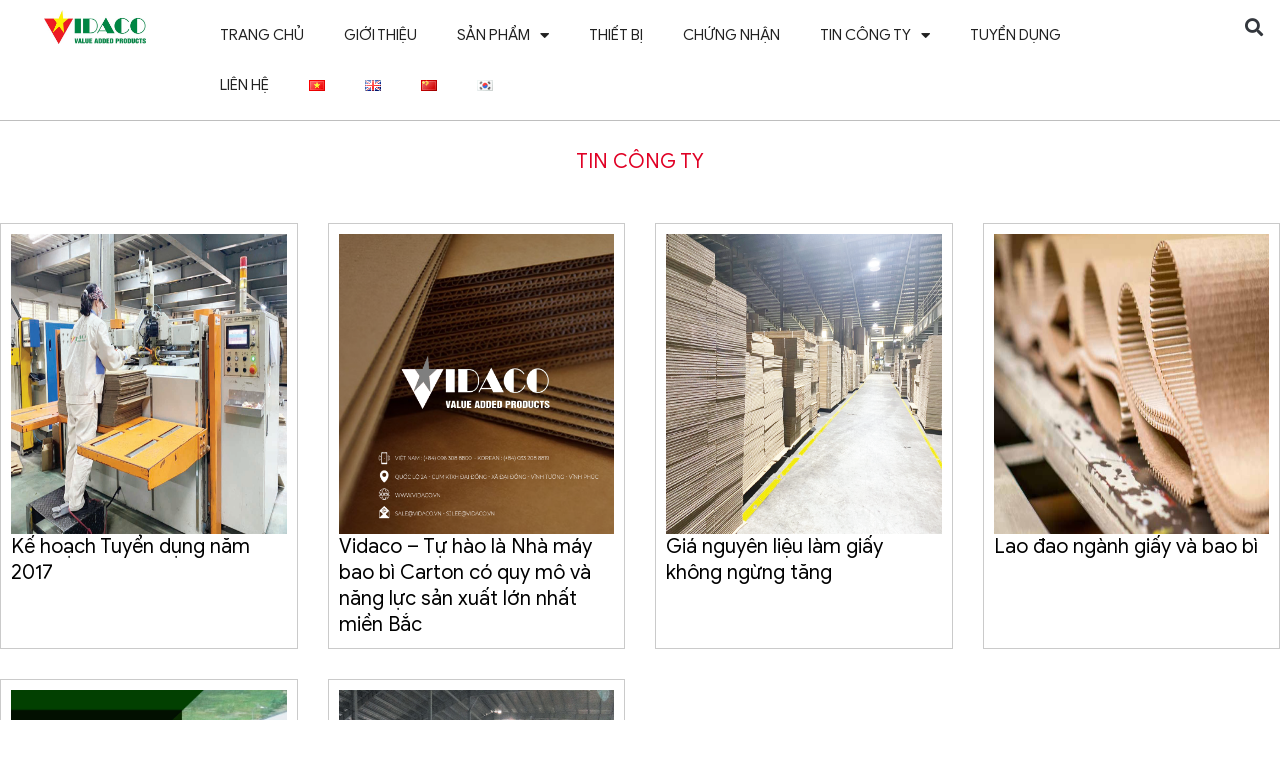

--- FILE ---
content_type: text/html; charset=UTF-8
request_url: https://vidaco.vn/company-news
body_size: 16055
content:
<!doctype html>
<html lang="vi" prefix="og: https://ogp.me/ns#">
<head>
	<meta charset="UTF-8">
	<meta name="viewport" content="width=device-width, initial-scale=1">
	<link rel="profile" href="https://gmpg.org/xfn/11">
		<style>img:is([sizes="auto" i], [sizes^="auto," i]) { contain-intrinsic-size: 3000px 1500px }</style>
	<link rel="alternate" href="https://vidaco.vn/tin-cong-ty" hreflang="vi" />
<link rel="alternate" href="https://vidaco.vn/en/company-news" hreflang="en" />
<link rel="alternate" href="https://vidaco.vn/zh/category/%E5%85%AC%E5%8F%B8%E6%96%B0%E9%97%BB" hreflang="zh" />
<link rel="alternate" href="https://vidaco.vn/ko/category/%ED%9A%8C%EC%82%AC-%EC%86%8C%EC%8B%9D" hreflang="ko" />

<!-- Tối ưu hóa công cụ tìm kiếm bởi Rank Math PRO - https://rankmath.com/ -->
<title>Tin Công ty - Công ty TNHH VIDACO</title>
<meta name="robots" content="index, follow, max-snippet:-1, max-video-preview:-1, max-image-preview:large"/>
<link rel="canonical" href="https://vidaco.vn/tin-cong-ty" />
<meta property="og:locale" content="vi_VN" />
<meta property="og:type" content="article" />
<meta property="og:title" content="Tin Công ty - Công ty TNHH VIDACO" />
<meta property="og:url" content="https://vidaco.vn/tin-cong-ty" />
<meta property="og:site_name" content="Công ty TNHH VIDACO" />
<meta name="twitter:card" content="summary_large_image" />
<meta name="twitter:title" content="Tin Công ty - Công ty TNHH VIDACO" />
<meta name="twitter:label1" content="Bài viết" />
<meta name="twitter:data1" content="6" />
<script type="application/ld+json" class="rank-math-schema-pro">{"@context":"https://schema.org","@graph":[{"@type":"Organization","@id":"https://vidaco.vn/#organization","name":"C\u00f4ng ty TNHH VIDACO","url":"https://vidaco.vn","logo":{"@type":"ImageObject","@id":"https://vidaco.vn/#logo","url":"https://vidaco.vn/wp-content/uploads/2015/12/logovidaco-vn.jpg","contentUrl":"https://vidaco.vn/wp-content/uploads/2015/12/logovidaco-vn.jpg","caption":"C\u00f4ng ty TNHH VIDACO","inLanguage":"vi","width":"800","height":"265"}},{"@type":"WebSite","@id":"https://vidaco.vn/#website","url":"https://vidaco.vn","name":"C\u00f4ng ty TNHH VIDACO","publisher":{"@id":"https://vidaco.vn/#organization"},"inLanguage":"vi"},{"@type":"CollectionPage","@id":"https://vidaco.vn/tin-cong-ty#webpage","url":"https://vidaco.vn/tin-cong-ty","name":"Tin C\u00f4ng ty - C\u00f4ng ty TNHH VIDACO","isPartOf":{"@id":"https://vidaco.vn/#website"},"inLanguage":"vi"}]}</script>
<!-- /Plugin SEO WordPress Rank Math -->

<link rel="alternate" type="application/rss+xml" title="Dòng thông tin Công ty TNHH VIDACO &raquo;" href="https://vidaco.vn/feed" />
<link rel="alternate" type="application/rss+xml" title="Công ty TNHH VIDACO &raquo; Dòng bình luận" href="https://vidaco.vn/comments/feed" />
<link rel="alternate" type="application/rss+xml" title="Dòng thông tin danh mục Công ty TNHH VIDACO &raquo; Tin Công ty" href="https://vidaco.vn/tin-cong-ty/feed" />
<script>
window._wpemojiSettings = {"baseUrl":"https:\/\/s.w.org\/images\/core\/emoji\/15.0.3\/72x72\/","ext":".png","svgUrl":"https:\/\/s.w.org\/images\/core\/emoji\/15.0.3\/svg\/","svgExt":".svg","source":{"concatemoji":"https:\/\/vidaco.vn\/wp-includes\/js\/wp-emoji-release.min.js?ver=6.7.4"}};
/*! This file is auto-generated */
!function(i,n){var o,s,e;function c(e){try{var t={supportTests:e,timestamp:(new Date).valueOf()};sessionStorage.setItem(o,JSON.stringify(t))}catch(e){}}function p(e,t,n){e.clearRect(0,0,e.canvas.width,e.canvas.height),e.fillText(t,0,0);var t=new Uint32Array(e.getImageData(0,0,e.canvas.width,e.canvas.height).data),r=(e.clearRect(0,0,e.canvas.width,e.canvas.height),e.fillText(n,0,0),new Uint32Array(e.getImageData(0,0,e.canvas.width,e.canvas.height).data));return t.every(function(e,t){return e===r[t]})}function u(e,t,n){switch(t){case"flag":return n(e,"\ud83c\udff3\ufe0f\u200d\u26a7\ufe0f","\ud83c\udff3\ufe0f\u200b\u26a7\ufe0f")?!1:!n(e,"\ud83c\uddfa\ud83c\uddf3","\ud83c\uddfa\u200b\ud83c\uddf3")&&!n(e,"\ud83c\udff4\udb40\udc67\udb40\udc62\udb40\udc65\udb40\udc6e\udb40\udc67\udb40\udc7f","\ud83c\udff4\u200b\udb40\udc67\u200b\udb40\udc62\u200b\udb40\udc65\u200b\udb40\udc6e\u200b\udb40\udc67\u200b\udb40\udc7f");case"emoji":return!n(e,"\ud83d\udc26\u200d\u2b1b","\ud83d\udc26\u200b\u2b1b")}return!1}function f(e,t,n){var r="undefined"!=typeof WorkerGlobalScope&&self instanceof WorkerGlobalScope?new OffscreenCanvas(300,150):i.createElement("canvas"),a=r.getContext("2d",{willReadFrequently:!0}),o=(a.textBaseline="top",a.font="600 32px Arial",{});return e.forEach(function(e){o[e]=t(a,e,n)}),o}function t(e){var t=i.createElement("script");t.src=e,t.defer=!0,i.head.appendChild(t)}"undefined"!=typeof Promise&&(o="wpEmojiSettingsSupports",s=["flag","emoji"],n.supports={everything:!0,everythingExceptFlag:!0},e=new Promise(function(e){i.addEventListener("DOMContentLoaded",e,{once:!0})}),new Promise(function(t){var n=function(){try{var e=JSON.parse(sessionStorage.getItem(o));if("object"==typeof e&&"number"==typeof e.timestamp&&(new Date).valueOf()<e.timestamp+604800&&"object"==typeof e.supportTests)return e.supportTests}catch(e){}return null}();if(!n){if("undefined"!=typeof Worker&&"undefined"!=typeof OffscreenCanvas&&"undefined"!=typeof URL&&URL.createObjectURL&&"undefined"!=typeof Blob)try{var e="postMessage("+f.toString()+"("+[JSON.stringify(s),u.toString(),p.toString()].join(",")+"));",r=new Blob([e],{type:"text/javascript"}),a=new Worker(URL.createObjectURL(r),{name:"wpTestEmojiSupports"});return void(a.onmessage=function(e){c(n=e.data),a.terminate(),t(n)})}catch(e){}c(n=f(s,u,p))}t(n)}).then(function(e){for(var t in e)n.supports[t]=e[t],n.supports.everything=n.supports.everything&&n.supports[t],"flag"!==t&&(n.supports.everythingExceptFlag=n.supports.everythingExceptFlag&&n.supports[t]);n.supports.everythingExceptFlag=n.supports.everythingExceptFlag&&!n.supports.flag,n.DOMReady=!1,n.readyCallback=function(){n.DOMReady=!0}}).then(function(){return e}).then(function(){var e;n.supports.everything||(n.readyCallback(),(e=n.source||{}).concatemoji?t(e.concatemoji):e.wpemoji&&e.twemoji&&(t(e.twemoji),t(e.wpemoji)))}))}((window,document),window._wpemojiSettings);
</script>
<style id='wp-emoji-styles-inline-css'>

	img.wp-smiley, img.emoji {
		display: inline !important;
		border: none !important;
		box-shadow: none !important;
		height: 1em !important;
		width: 1em !important;
		margin: 0 0.07em !important;
		vertical-align: -0.1em !important;
		background: none !important;
		padding: 0 !important;
	}
</style>
<link rel='stylesheet' id='wp-block-library-css' href='https://vidaco.vn/wp-includes/css/dist/block-library/style.min.css?ver=6.7.4' media='all' />
<style id='classic-theme-styles-inline-css'>
/*! This file is auto-generated */
.wp-block-button__link{color:#fff;background-color:#32373c;border-radius:9999px;box-shadow:none;text-decoration:none;padding:calc(.667em + 2px) calc(1.333em + 2px);font-size:1.125em}.wp-block-file__button{background:#32373c;color:#fff;text-decoration:none}
</style>
<style id='global-styles-inline-css'>
:root{--wp--preset--aspect-ratio--square: 1;--wp--preset--aspect-ratio--4-3: 4/3;--wp--preset--aspect-ratio--3-4: 3/4;--wp--preset--aspect-ratio--3-2: 3/2;--wp--preset--aspect-ratio--2-3: 2/3;--wp--preset--aspect-ratio--16-9: 16/9;--wp--preset--aspect-ratio--9-16: 9/16;--wp--preset--color--black: #000000;--wp--preset--color--cyan-bluish-gray: #abb8c3;--wp--preset--color--white: #ffffff;--wp--preset--color--pale-pink: #f78da7;--wp--preset--color--vivid-red: #cf2e2e;--wp--preset--color--luminous-vivid-orange: #ff6900;--wp--preset--color--luminous-vivid-amber: #fcb900;--wp--preset--color--light-green-cyan: #7bdcb5;--wp--preset--color--vivid-green-cyan: #00d084;--wp--preset--color--pale-cyan-blue: #8ed1fc;--wp--preset--color--vivid-cyan-blue: #0693e3;--wp--preset--color--vivid-purple: #9b51e0;--wp--preset--gradient--vivid-cyan-blue-to-vivid-purple: linear-gradient(135deg,rgba(6,147,227,1) 0%,rgb(155,81,224) 100%);--wp--preset--gradient--light-green-cyan-to-vivid-green-cyan: linear-gradient(135deg,rgb(122,220,180) 0%,rgb(0,208,130) 100%);--wp--preset--gradient--luminous-vivid-amber-to-luminous-vivid-orange: linear-gradient(135deg,rgba(252,185,0,1) 0%,rgba(255,105,0,1) 100%);--wp--preset--gradient--luminous-vivid-orange-to-vivid-red: linear-gradient(135deg,rgba(255,105,0,1) 0%,rgb(207,46,46) 100%);--wp--preset--gradient--very-light-gray-to-cyan-bluish-gray: linear-gradient(135deg,rgb(238,238,238) 0%,rgb(169,184,195) 100%);--wp--preset--gradient--cool-to-warm-spectrum: linear-gradient(135deg,rgb(74,234,220) 0%,rgb(151,120,209) 20%,rgb(207,42,186) 40%,rgb(238,44,130) 60%,rgb(251,105,98) 80%,rgb(254,248,76) 100%);--wp--preset--gradient--blush-light-purple: linear-gradient(135deg,rgb(255,206,236) 0%,rgb(152,150,240) 100%);--wp--preset--gradient--blush-bordeaux: linear-gradient(135deg,rgb(254,205,165) 0%,rgb(254,45,45) 50%,rgb(107,0,62) 100%);--wp--preset--gradient--luminous-dusk: linear-gradient(135deg,rgb(255,203,112) 0%,rgb(199,81,192) 50%,rgb(65,88,208) 100%);--wp--preset--gradient--pale-ocean: linear-gradient(135deg,rgb(255,245,203) 0%,rgb(182,227,212) 50%,rgb(51,167,181) 100%);--wp--preset--gradient--electric-grass: linear-gradient(135deg,rgb(202,248,128) 0%,rgb(113,206,126) 100%);--wp--preset--gradient--midnight: linear-gradient(135deg,rgb(2,3,129) 0%,rgb(40,116,252) 100%);--wp--preset--font-size--small: 13px;--wp--preset--font-size--medium: 20px;--wp--preset--font-size--large: 36px;--wp--preset--font-size--x-large: 42px;--wp--preset--spacing--20: 0.44rem;--wp--preset--spacing--30: 0.67rem;--wp--preset--spacing--40: 1rem;--wp--preset--spacing--50: 1.5rem;--wp--preset--spacing--60: 2.25rem;--wp--preset--spacing--70: 3.38rem;--wp--preset--spacing--80: 5.06rem;--wp--preset--shadow--natural: 6px 6px 9px rgba(0, 0, 0, 0.2);--wp--preset--shadow--deep: 12px 12px 50px rgba(0, 0, 0, 0.4);--wp--preset--shadow--sharp: 6px 6px 0px rgba(0, 0, 0, 0.2);--wp--preset--shadow--outlined: 6px 6px 0px -3px rgba(255, 255, 255, 1), 6px 6px rgba(0, 0, 0, 1);--wp--preset--shadow--crisp: 6px 6px 0px rgba(0, 0, 0, 1);}:where(.is-layout-flex){gap: 0.5em;}:where(.is-layout-grid){gap: 0.5em;}body .is-layout-flex{display: flex;}.is-layout-flex{flex-wrap: wrap;align-items: center;}.is-layout-flex > :is(*, div){margin: 0;}body .is-layout-grid{display: grid;}.is-layout-grid > :is(*, div){margin: 0;}:where(.wp-block-columns.is-layout-flex){gap: 2em;}:where(.wp-block-columns.is-layout-grid){gap: 2em;}:where(.wp-block-post-template.is-layout-flex){gap: 1.25em;}:where(.wp-block-post-template.is-layout-grid){gap: 1.25em;}.has-black-color{color: var(--wp--preset--color--black) !important;}.has-cyan-bluish-gray-color{color: var(--wp--preset--color--cyan-bluish-gray) !important;}.has-white-color{color: var(--wp--preset--color--white) !important;}.has-pale-pink-color{color: var(--wp--preset--color--pale-pink) !important;}.has-vivid-red-color{color: var(--wp--preset--color--vivid-red) !important;}.has-luminous-vivid-orange-color{color: var(--wp--preset--color--luminous-vivid-orange) !important;}.has-luminous-vivid-amber-color{color: var(--wp--preset--color--luminous-vivid-amber) !important;}.has-light-green-cyan-color{color: var(--wp--preset--color--light-green-cyan) !important;}.has-vivid-green-cyan-color{color: var(--wp--preset--color--vivid-green-cyan) !important;}.has-pale-cyan-blue-color{color: var(--wp--preset--color--pale-cyan-blue) !important;}.has-vivid-cyan-blue-color{color: var(--wp--preset--color--vivid-cyan-blue) !important;}.has-vivid-purple-color{color: var(--wp--preset--color--vivid-purple) !important;}.has-black-background-color{background-color: var(--wp--preset--color--black) !important;}.has-cyan-bluish-gray-background-color{background-color: var(--wp--preset--color--cyan-bluish-gray) !important;}.has-white-background-color{background-color: var(--wp--preset--color--white) !important;}.has-pale-pink-background-color{background-color: var(--wp--preset--color--pale-pink) !important;}.has-vivid-red-background-color{background-color: var(--wp--preset--color--vivid-red) !important;}.has-luminous-vivid-orange-background-color{background-color: var(--wp--preset--color--luminous-vivid-orange) !important;}.has-luminous-vivid-amber-background-color{background-color: var(--wp--preset--color--luminous-vivid-amber) !important;}.has-light-green-cyan-background-color{background-color: var(--wp--preset--color--light-green-cyan) !important;}.has-vivid-green-cyan-background-color{background-color: var(--wp--preset--color--vivid-green-cyan) !important;}.has-pale-cyan-blue-background-color{background-color: var(--wp--preset--color--pale-cyan-blue) !important;}.has-vivid-cyan-blue-background-color{background-color: var(--wp--preset--color--vivid-cyan-blue) !important;}.has-vivid-purple-background-color{background-color: var(--wp--preset--color--vivid-purple) !important;}.has-black-border-color{border-color: var(--wp--preset--color--black) !important;}.has-cyan-bluish-gray-border-color{border-color: var(--wp--preset--color--cyan-bluish-gray) !important;}.has-white-border-color{border-color: var(--wp--preset--color--white) !important;}.has-pale-pink-border-color{border-color: var(--wp--preset--color--pale-pink) !important;}.has-vivid-red-border-color{border-color: var(--wp--preset--color--vivid-red) !important;}.has-luminous-vivid-orange-border-color{border-color: var(--wp--preset--color--luminous-vivid-orange) !important;}.has-luminous-vivid-amber-border-color{border-color: var(--wp--preset--color--luminous-vivid-amber) !important;}.has-light-green-cyan-border-color{border-color: var(--wp--preset--color--light-green-cyan) !important;}.has-vivid-green-cyan-border-color{border-color: var(--wp--preset--color--vivid-green-cyan) !important;}.has-pale-cyan-blue-border-color{border-color: var(--wp--preset--color--pale-cyan-blue) !important;}.has-vivid-cyan-blue-border-color{border-color: var(--wp--preset--color--vivid-cyan-blue) !important;}.has-vivid-purple-border-color{border-color: var(--wp--preset--color--vivid-purple) !important;}.has-vivid-cyan-blue-to-vivid-purple-gradient-background{background: var(--wp--preset--gradient--vivid-cyan-blue-to-vivid-purple) !important;}.has-light-green-cyan-to-vivid-green-cyan-gradient-background{background: var(--wp--preset--gradient--light-green-cyan-to-vivid-green-cyan) !important;}.has-luminous-vivid-amber-to-luminous-vivid-orange-gradient-background{background: var(--wp--preset--gradient--luminous-vivid-amber-to-luminous-vivid-orange) !important;}.has-luminous-vivid-orange-to-vivid-red-gradient-background{background: var(--wp--preset--gradient--luminous-vivid-orange-to-vivid-red) !important;}.has-very-light-gray-to-cyan-bluish-gray-gradient-background{background: var(--wp--preset--gradient--very-light-gray-to-cyan-bluish-gray) !important;}.has-cool-to-warm-spectrum-gradient-background{background: var(--wp--preset--gradient--cool-to-warm-spectrum) !important;}.has-blush-light-purple-gradient-background{background: var(--wp--preset--gradient--blush-light-purple) !important;}.has-blush-bordeaux-gradient-background{background: var(--wp--preset--gradient--blush-bordeaux) !important;}.has-luminous-dusk-gradient-background{background: var(--wp--preset--gradient--luminous-dusk) !important;}.has-pale-ocean-gradient-background{background: var(--wp--preset--gradient--pale-ocean) !important;}.has-electric-grass-gradient-background{background: var(--wp--preset--gradient--electric-grass) !important;}.has-midnight-gradient-background{background: var(--wp--preset--gradient--midnight) !important;}.has-small-font-size{font-size: var(--wp--preset--font-size--small) !important;}.has-medium-font-size{font-size: var(--wp--preset--font-size--medium) !important;}.has-large-font-size{font-size: var(--wp--preset--font-size--large) !important;}.has-x-large-font-size{font-size: var(--wp--preset--font-size--x-large) !important;}
:where(.wp-block-post-template.is-layout-flex){gap: 1.25em;}:where(.wp-block-post-template.is-layout-grid){gap: 1.25em;}
:where(.wp-block-columns.is-layout-flex){gap: 2em;}:where(.wp-block-columns.is-layout-grid){gap: 2em;}
:root :where(.wp-block-pullquote){font-size: 1.5em;line-height: 1.6;}
</style>
<link rel='stylesheet' id='contact-form-7-css' href='https://vidaco.vn/wp-content/plugins/contact-form-7/includes/css/styles.css?ver=6.1.4' media='all' />
<link rel='stylesheet' id='woocommerce-layout-css' href='https://vidaco.vn/wp-content/plugins/woocommerce/assets/css/woocommerce-layout.css?ver=10.3.7' media='all' />
<link rel='stylesheet' id='woocommerce-smallscreen-css' href='https://vidaco.vn/wp-content/plugins/woocommerce/assets/css/woocommerce-smallscreen.css?ver=10.3.7' media='only screen and (max-width: 768px)' />
<link rel='stylesheet' id='woocommerce-general-css' href='https://vidaco.vn/wp-content/plugins/woocommerce/assets/css/woocommerce.css?ver=10.3.7' media='all' />
<style id='woocommerce-inline-inline-css'>
.woocommerce form .form-row .required { visibility: visible; }
</style>
<link rel='stylesheet' id='brands-styles-css' href='https://vidaco.vn/wp-content/plugins/woocommerce/assets/css/brands.css?ver=10.3.7' media='all' />
<link rel='stylesheet' id='hello-elementor-css' href='https://vidaco.vn/wp-content/themes/hello-elementor/style.min.css?ver=2.8.1' media='all' />
<link rel='stylesheet' id='hello-elementor-theme-style-css' href='https://vidaco.vn/wp-content/themes/hello-elementor/theme.min.css?ver=2.8.1' media='all' />
<link rel='stylesheet' id='elementor-frontend-css' href='https://vidaco.vn/wp-content/plugins/elementor/assets/css/frontend.min.css?ver=3.34.2' media='all' />
<link rel='stylesheet' id='elementor-post-363-css' href='https://vidaco.vn/wp-content/uploads/elementor/css/post-363.css?ver=1768903439' media='all' />
<link rel='stylesheet' id='widget-image-css' href='https://vidaco.vn/wp-content/plugins/elementor/assets/css/widget-image.min.css?ver=3.34.2' media='all' />
<link rel='stylesheet' id='widget-nav-menu-css' href='https://vidaco.vn/wp-content/plugins/elementor-pro/assets/css/widget-nav-menu.min.css?ver=3.34.0' media='all' />
<link rel='stylesheet' id='widget-search-form-css' href='https://vidaco.vn/wp-content/plugins/elementor-pro/assets/css/widget-search-form.min.css?ver=3.34.0' media='all' />
<link rel='stylesheet' id='elementor-icons-shared-0-css' href='https://vidaco.vn/wp-content/plugins/elementor/assets/lib/font-awesome/css/fontawesome.min.css?ver=5.15.3' media='all' />
<link rel='stylesheet' id='elementor-icons-fa-solid-css' href='https://vidaco.vn/wp-content/plugins/elementor/assets/lib/font-awesome/css/solid.min.css?ver=5.15.3' media='all' />
<link rel='stylesheet' id='widget-icon-list-css' href='https://vidaco.vn/wp-content/plugins/elementor/assets/css/widget-icon-list.min.css?ver=3.34.2' media='all' />
<link rel='stylesheet' id='widget-heading-css' href='https://vidaco.vn/wp-content/plugins/elementor/assets/css/widget-heading.min.css?ver=3.34.2' media='all' />
<link rel='stylesheet' id='widget-spacer-css' href='https://vidaco.vn/wp-content/plugins/elementor/assets/css/widget-spacer.min.css?ver=3.34.2' media='all' />
<link rel='stylesheet' id='widget-loop-common-css' href='https://vidaco.vn/wp-content/plugins/elementor-pro/assets/css/widget-loop-common.min.css?ver=3.34.0' media='all' />
<link rel='stylesheet' id='widget-loop-grid-css' href='https://vidaco.vn/wp-content/plugins/elementor-pro/assets/css/widget-loop-grid.min.css?ver=3.34.0' media='all' />
<link rel='stylesheet' id='elementor-icons-css' href='https://vidaco.vn/wp-content/plugins/elementor/assets/lib/eicons/css/elementor-icons.min.css?ver=5.46.0' media='all' />
<link rel='stylesheet' id='elementor-post-365-css' href='https://vidaco.vn/wp-content/uploads/elementor/css/post-365.css?ver=1768903439' media='all' />
<link rel='stylesheet' id='elementor-post-410-css' href='https://vidaco.vn/wp-content/uploads/elementor/css/post-410.css?ver=1768903440' media='all' />
<link rel='stylesheet' id='elementor-post-675-css' href='https://vidaco.vn/wp-content/uploads/elementor/css/post-675.css?ver=1768906436' media='all' />
<link rel='stylesheet' id='hello-elementor-child-style-css' href='https://vidaco.vn/wp-content/themes/hello-theme-child-master/style.css?ver=2.0.0' media='all' />
<link rel='stylesheet' id='elementor-gf-local-roboto-css' href='https://vidaco.vn/wp-content/uploads/elementor/google-fonts/css/roboto.css?ver=1742257540' media='all' />
<link rel='stylesheet' id='elementor-icons-fa-regular-css' href='https://vidaco.vn/wp-content/plugins/elementor/assets/lib/font-awesome/css/regular.min.css?ver=5.15.3' media='all' />
<script src="https://vidaco.vn/wp-includes/js/jquery/jquery.min.js?ver=3.7.1" id="jquery-core-js"></script>
<script src="https://vidaco.vn/wp-includes/js/jquery/jquery-migrate.min.js?ver=3.4.1" id="jquery-migrate-js"></script>
<script src="https://vidaco.vn/wp-content/plugins/woocommerce/assets/js/jquery-blockui/jquery.blockUI.min.js?ver=2.7.0-wc.10.3.7" id="wc-jquery-blockui-js" defer data-wp-strategy="defer"></script>
<script id="wc-add-to-cart-js-extra">
var wc_add_to_cart_params = {"ajax_url":"\/wp-admin\/admin-ajax.php","wc_ajax_url":"\/?wc-ajax=%%endpoint%%","i18n_view_cart":"Xem gi\u1ecf h\u00e0ng","cart_url":"https:\/\/vidaco.vn\/gio-hang","is_cart":"","cart_redirect_after_add":"no"};
</script>
<script src="https://vidaco.vn/wp-content/plugins/woocommerce/assets/js/frontend/add-to-cart.min.js?ver=10.3.7" id="wc-add-to-cart-js" defer data-wp-strategy="defer"></script>
<script src="https://vidaco.vn/wp-content/plugins/woocommerce/assets/js/js-cookie/js.cookie.min.js?ver=2.1.4-wc.10.3.7" id="wc-js-cookie-js" defer data-wp-strategy="defer"></script>
<script id="woocommerce-js-extra">
var woocommerce_params = {"ajax_url":"\/wp-admin\/admin-ajax.php","wc_ajax_url":"\/?wc-ajax=%%endpoint%%","i18n_password_show":"Hi\u1ec3n th\u1ecb m\u1eadt kh\u1ea9u","i18n_password_hide":"\u1ea8n m\u1eadt kh\u1ea9u"};
</script>
<script src="https://vidaco.vn/wp-content/plugins/woocommerce/assets/js/frontend/woocommerce.min.js?ver=10.3.7" id="woocommerce-js" defer data-wp-strategy="defer"></script>
<link rel="https://api.w.org/" href="https://vidaco.vn/wp-json/" /><link rel="alternate" title="JSON" type="application/json" href="https://vidaco.vn/wp-json/wp/v2/categories/5" /><link rel="EditURI" type="application/rsd+xml" title="RSD" href="https://vidaco.vn/xmlrpc.php?rsd" />
<meta name="generator" content="WordPress 6.7.4" />
<style type='text/css'> .ae_data .elementor-editor-element-setting {
            display:none !important;
            }
            </style>	<noscript><style>.woocommerce-product-gallery{ opacity: 1 !important; }</style></noscript>
	<meta name="generator" content="Elementor 3.34.2; features: additional_custom_breakpoints; settings: css_print_method-external, google_font-enabled, font_display-swap">
			<style>
				.e-con.e-parent:nth-of-type(n+4):not(.e-lazyloaded):not(.e-no-lazyload),
				.e-con.e-parent:nth-of-type(n+4):not(.e-lazyloaded):not(.e-no-lazyload) * {
					background-image: none !important;
				}
				@media screen and (max-height: 1024px) {
					.e-con.e-parent:nth-of-type(n+3):not(.e-lazyloaded):not(.e-no-lazyload),
					.e-con.e-parent:nth-of-type(n+3):not(.e-lazyloaded):not(.e-no-lazyload) * {
						background-image: none !important;
					}
				}
				@media screen and (max-height: 640px) {
					.e-con.e-parent:nth-of-type(n+2):not(.e-lazyloaded):not(.e-no-lazyload),
					.e-con.e-parent:nth-of-type(n+2):not(.e-lazyloaded):not(.e-no-lazyload) * {
						background-image: none !important;
					}
				}
			</style>
			<link rel="icon" href="https://vidaco.vn/wp-content/uploads/2023/08/favicon.png" sizes="32x32" />
<link rel="icon" href="https://vidaco.vn/wp-content/uploads/2023/08/favicon.png" sizes="192x192" />
<link rel="apple-touch-icon" href="https://vidaco.vn/wp-content/uploads/2023/08/favicon.png" />
<meta name="msapplication-TileImage" content="https://vidaco.vn/wp-content/uploads/2023/08/favicon.png" />
		<style id="wp-custom-css">
			#elementor-popup-modal {
    justify-content: flex-start;
    align-items: center;
    pointer-events: all;
    background-color: #fff;
}
.elementor-nav-menu--dropdown {
    background-color: #fff;
    font-size: 13px;
}

#elementor-popup-modal-643 {
    justify-content: flex-start;
    align-items: center;
    pointer-events: all;
    background-color: #fff;
}

.hb-title:after {
    content: "";
    display: table;
    clear: both;
    background: url(https://vidaco.vn/wp-content/uploads/2023/08/line.png);
    width: 100%;
    height: 20px;
    background-repeat: no-repeat;
    background-position-x: center;
    background-position-y: bottom;
    padding-top: 0;
}		</style>
		</head>
<body class="archive category category-tin-cong-ty category-5 wp-custom-logo theme-hello-elementor woocommerce-no-js elementor-page-675 elementor-default elementor-template-full-width elementor-kit-363">


<a class="skip-link screen-reader-text" href="#content">Skip to content</a>

		<header data-elementor-type="header" data-elementor-id="365" class="elementor elementor-365 elementor-location-header" data-elementor-post-type="elementor_library">
			<div class="elementor-element elementor-element-489a8957 e-con-full elementor-hidden-tablet elementor-hidden-mobile e-flex e-con e-parent" data-id="489a8957" data-element_type="container">
		<div class="elementor-element elementor-element-6abdcbe5 e-con-full e-flex e-con e-child" data-id="6abdcbe5" data-element_type="container">
				<div class="elementor-element elementor-element-51eeca02 elementor-widget elementor-widget-theme-site-logo elementor-widget-image" data-id="51eeca02" data-element_type="widget" data-widget_type="theme-site-logo.default">
				<div class="elementor-widget-container">
											<a href="https://vidaco.vn">
			<img fetchpriority="high" width="800" height="265" src="https://vidaco.vn/wp-content/uploads/2015/12/logovidaco-vn.jpg" class="attachment-full size-full wp-image-13" alt="" srcset="https://vidaco.vn/wp-content/uploads/2015/12/logovidaco-vn.jpg 800w, https://vidaco.vn/wp-content/uploads/2015/12/logovidaco-vn-600x199.jpg 600w, https://vidaco.vn/wp-content/uploads/2015/12/logovidaco-vn-300x99.jpg 300w, https://vidaco.vn/wp-content/uploads/2015/12/logovidaco-vn-768x254.jpg 768w" sizes="(max-width: 800px) 100vw, 800px" />				</a>
											</div>
				</div>
				</div>
		<div class="elementor-element elementor-element-303458e1 e-con-full e-flex e-con e-child" data-id="303458e1" data-element_type="container">
				<div class="elementor-element elementor-element-66e38140 elementor-nav-menu--dropdown-tablet elementor-nav-menu__text-align-aside elementor-nav-menu--toggle elementor-nav-menu--burger elementor-widget elementor-widget-nav-menu" data-id="66e38140" data-element_type="widget" data-settings="{&quot;layout&quot;:&quot;horizontal&quot;,&quot;submenu_icon&quot;:{&quot;value&quot;:&quot;&lt;i class=\&quot;fas fa-caret-down\&quot; aria-hidden=\&quot;true\&quot;&gt;&lt;\/i&gt;&quot;,&quot;library&quot;:&quot;fa-solid&quot;},&quot;toggle&quot;:&quot;burger&quot;}" data-widget_type="nav-menu.default">
				<div class="elementor-widget-container">
								<nav aria-label="Menu" class="elementor-nav-menu--main elementor-nav-menu__container elementor-nav-menu--layout-horizontal e--pointer-none">
				<ul id="menu-1-66e38140" class="elementor-nav-menu"><li class="menu-item menu-item-type-post_type menu-item-object-page menu-item-home menu-item-428"><a href="https://vidaco.vn/" class="elementor-item">Trang chủ</a></li>
<li class="menu-item menu-item-type-post_type menu-item-object-page menu-item-427"><a href="https://vidaco.vn/gioi-thieu" class="elementor-item">Giới thiệu</a></li>
<li class="menu-item menu-item-type-post_type menu-item-object-page menu-item-has-children menu-item-440"><a href="https://vidaco.vn/san-pham" class="elementor-item">Sản phẩm</a>
<ul class="sub-menu elementor-nav-menu--dropdown">
	<li class="menu-item menu-item-type-taxonomy menu-item-object-product_cat menu-item-1523"><a href="https://vidaco.vn/hop-carton-3-lop" class="elementor-sub-item">Hộp carton 3 lớp</a></li>
	<li class="menu-item menu-item-type-taxonomy menu-item-object-product_cat menu-item-486"><a href="https://vidaco.vn/hop-carton-5-lop" class="elementor-sub-item">Hộp carton 5 lớp</a></li>
	<li class="menu-item menu-item-type-taxonomy menu-item-object-product_cat menu-item-1539"><a href="https://vidaco.vn/danh-muc-san-pham/hop-carton-7-lop" class="elementor-sub-item">Hộp carton 7 lớp</a></li>
	<li class="menu-item menu-item-type-taxonomy menu-item-object-product_cat menu-item-1531"><a href="https://vidaco.vn/san-pham-carton-khac" class="elementor-sub-item">Sản phẩm carton khác</a></li>
</ul>
</li>
<li class="menu-item menu-item-type-post_type menu-item-object-page menu-item-575"><a href="https://vidaco.vn/trang-thiet-bi-may-moc" class="elementor-item">Thiết bị</a></li>
<li class="menu-item menu-item-type-post_type menu-item-object-page menu-item-1153"><a href="https://vidaco.vn/chung-nhan" class="elementor-item">Chứng nhận</a></li>
<li class="menu-item menu-item-type-taxonomy menu-item-object-category current-menu-item menu-item-has-children menu-item-571"><a href="https://vidaco.vn/tin-cong-ty" aria-current="page" class="elementor-item elementor-item-active">Tin Công ty</a>
<ul class="sub-menu elementor-nav-menu--dropdown">
	<li class="menu-item menu-item-type-taxonomy menu-item-object-category menu-item-1505"><a href="https://vidaco.vn/tin-thi-truong" class="elementor-sub-item">Tin thị trường</a></li>
</ul>
</li>
<li class="menu-item menu-item-type-taxonomy menu-item-object-category menu-item-572"><a href="https://vidaco.vn/tuyen-dung" class="elementor-item">Tuyển dụng</a></li>
<li class="menu-item menu-item-type-post_type menu-item-object-page menu-item-426"><a href="https://vidaco.vn/lien-he" class="elementor-item">Liên hệ</a></li>
<li class="lang-item lang-item-72 lang-item-vi current-lang lang-item-first menu-item menu-item-type-custom menu-item-object-custom menu-item-1177-vi"><a href="https://vidaco.vn/tin-cong-ty" hreflang="vi" lang="vi" class="elementor-item"><img src="[data-uri]" alt="Tiếng Việt" width="16" height="11" style="width: 16px; height: 11px;" /></a></li>
<li class="lang-item lang-item-75 lang-item-en menu-item menu-item-type-custom menu-item-object-custom menu-item-1177-en"><a href="https://vidaco.vn/en/company-news" hreflang="en-GB" lang="en-GB" class="elementor-item"><img src="[data-uri]" alt="English" width="16" height="11" style="width: 16px; height: 11px;" /></a></li>
<li class="lang-item lang-item-279 lang-item-zh menu-item menu-item-type-custom menu-item-object-custom menu-item-1177-zh"><a href="https://vidaco.vn/zh/category/%E5%85%AC%E5%8F%B8%E6%96%B0%E9%97%BB" hreflang="zh-CN" lang="zh-CN" class="elementor-item"><img loading="lazy" src="[data-uri]" alt="中文 (中国)" width="16" height="11" style="width: 16px; height: 11px;" /></a></li>
<li class="lang-item lang-item-287 lang-item-ko menu-item menu-item-type-custom menu-item-object-custom menu-item-1177-ko"><a href="https://vidaco.vn/ko/category/%ED%9A%8C%EC%82%AC-%EC%86%8C%EC%8B%9D" hreflang="ko-KR" lang="ko-KR" class="elementor-item"><img loading="lazy" src="[data-uri]" alt="한국어" width="16" height="11" style="width: 16px; height: 11px;" /></a></li>
</ul>			</nav>
					<div class="elementor-menu-toggle" role="button" tabindex="0" aria-label="Menu Toggle" aria-expanded="false">
			<i aria-hidden="true" role="presentation" class="elementor-menu-toggle__icon--open eicon-menu-bar"></i><i aria-hidden="true" role="presentation" class="elementor-menu-toggle__icon--close eicon-close"></i>		</div>
					<nav class="elementor-nav-menu--dropdown elementor-nav-menu__container" aria-hidden="true">
				<ul id="menu-2-66e38140" class="elementor-nav-menu"><li class="menu-item menu-item-type-post_type menu-item-object-page menu-item-home menu-item-428"><a href="https://vidaco.vn/" class="elementor-item" tabindex="-1">Trang chủ</a></li>
<li class="menu-item menu-item-type-post_type menu-item-object-page menu-item-427"><a href="https://vidaco.vn/gioi-thieu" class="elementor-item" tabindex="-1">Giới thiệu</a></li>
<li class="menu-item menu-item-type-post_type menu-item-object-page menu-item-has-children menu-item-440"><a href="https://vidaco.vn/san-pham" class="elementor-item" tabindex="-1">Sản phẩm</a>
<ul class="sub-menu elementor-nav-menu--dropdown">
	<li class="menu-item menu-item-type-taxonomy menu-item-object-product_cat menu-item-1523"><a href="https://vidaco.vn/hop-carton-3-lop" class="elementor-sub-item" tabindex="-1">Hộp carton 3 lớp</a></li>
	<li class="menu-item menu-item-type-taxonomy menu-item-object-product_cat menu-item-486"><a href="https://vidaco.vn/hop-carton-5-lop" class="elementor-sub-item" tabindex="-1">Hộp carton 5 lớp</a></li>
	<li class="menu-item menu-item-type-taxonomy menu-item-object-product_cat menu-item-1539"><a href="https://vidaco.vn/danh-muc-san-pham/hop-carton-7-lop" class="elementor-sub-item" tabindex="-1">Hộp carton 7 lớp</a></li>
	<li class="menu-item menu-item-type-taxonomy menu-item-object-product_cat menu-item-1531"><a href="https://vidaco.vn/san-pham-carton-khac" class="elementor-sub-item" tabindex="-1">Sản phẩm carton khác</a></li>
</ul>
</li>
<li class="menu-item menu-item-type-post_type menu-item-object-page menu-item-575"><a href="https://vidaco.vn/trang-thiet-bi-may-moc" class="elementor-item" tabindex="-1">Thiết bị</a></li>
<li class="menu-item menu-item-type-post_type menu-item-object-page menu-item-1153"><a href="https://vidaco.vn/chung-nhan" class="elementor-item" tabindex="-1">Chứng nhận</a></li>
<li class="menu-item menu-item-type-taxonomy menu-item-object-category current-menu-item menu-item-has-children menu-item-571"><a href="https://vidaco.vn/tin-cong-ty" aria-current="page" class="elementor-item elementor-item-active" tabindex="-1">Tin Công ty</a>
<ul class="sub-menu elementor-nav-menu--dropdown">
	<li class="menu-item menu-item-type-taxonomy menu-item-object-category menu-item-1505"><a href="https://vidaco.vn/tin-thi-truong" class="elementor-sub-item" tabindex="-1">Tin thị trường</a></li>
</ul>
</li>
<li class="menu-item menu-item-type-taxonomy menu-item-object-category menu-item-572"><a href="https://vidaco.vn/tuyen-dung" class="elementor-item" tabindex="-1">Tuyển dụng</a></li>
<li class="menu-item menu-item-type-post_type menu-item-object-page menu-item-426"><a href="https://vidaco.vn/lien-he" class="elementor-item" tabindex="-1">Liên hệ</a></li>
<li class="lang-item lang-item-72 lang-item-vi current-lang lang-item-first menu-item menu-item-type-custom menu-item-object-custom menu-item-1177-vi"><a href="https://vidaco.vn/tin-cong-ty" hreflang="vi" lang="vi" class="elementor-item" tabindex="-1"><img src="[data-uri]" alt="Tiếng Việt" width="16" height="11" style="width: 16px; height: 11px;" /></a></li>
<li class="lang-item lang-item-75 lang-item-en menu-item menu-item-type-custom menu-item-object-custom menu-item-1177-en"><a href="https://vidaco.vn/en/company-news" hreflang="en-GB" lang="en-GB" class="elementor-item" tabindex="-1"><img src="[data-uri]" alt="English" width="16" height="11" style="width: 16px; height: 11px;" /></a></li>
<li class="lang-item lang-item-279 lang-item-zh menu-item menu-item-type-custom menu-item-object-custom menu-item-1177-zh"><a href="https://vidaco.vn/zh/category/%E5%85%AC%E5%8F%B8%E6%96%B0%E9%97%BB" hreflang="zh-CN" lang="zh-CN" class="elementor-item" tabindex="-1"><img loading="lazy" src="[data-uri]" alt="中文 (中国)" width="16" height="11" style="width: 16px; height: 11px;" /></a></li>
<li class="lang-item lang-item-287 lang-item-ko menu-item menu-item-type-custom menu-item-object-custom menu-item-1177-ko"><a href="https://vidaco.vn/ko/category/%ED%9A%8C%EC%82%AC-%EC%86%8C%EC%8B%9D" hreflang="ko-KR" lang="ko-KR" class="elementor-item" tabindex="-1"><img loading="lazy" src="[data-uri]" alt="한국어" width="16" height="11" style="width: 16px; height: 11px;" /></a></li>
</ul>			</nav>
						</div>
				</div>
				</div>
		<div class="elementor-element elementor-element-363d50c4 e-con-full e-flex e-con e-child" data-id="363d50c4" data-element_type="container">
				<div class="elementor-element elementor-element-76d45b08 elementor-search-form--skin-full_screen elementor-widget elementor-widget-search-form" data-id="76d45b08" data-element_type="widget" data-settings="{&quot;skin&quot;:&quot;full_screen&quot;}" data-widget_type="search-form.default">
				<div class="elementor-widget-container">
							<search role="search">
			<form class="elementor-search-form" action="https://vidaco.vn/" method="get">
												<div class="elementor-search-form__toggle" role="button" tabindex="0" aria-label="Tìm kiếm">
					<i aria-hidden="true" class="fas fa-search"></i>				</div>
								<div class="elementor-search-form__container">
					<label class="elementor-screen-only" for="elementor-search-form-76d45b08">Tìm kiếm</label>

					
					<input id="elementor-search-form-76d45b08" placeholder="Nhập nội dung cần tìm kiếm" class="elementor-search-form__input" type="search" name="s" value="">
					
					
										<div class="dialog-lightbox-close-button dialog-close-button" role="button" tabindex="0" aria-label="Đóng khung tìm kiếm này.">
						<i aria-hidden="true" class="eicon-close"></i>					</div>
									</div>
			</form>
		</search>
						</div>
				</div>
				</div>
				</div>
		<div class="elementor-element elementor-element-b83e99c elementor-hidden-desktop e-flex e-con-boxed e-con e-parent" data-id="b83e99c" data-element_type="container">
					<div class="e-con-inner">
		<div class="elementor-element elementor-element-f810049 e-con-full e-flex e-con e-child" data-id="f810049" data-element_type="container">
				<div class="elementor-element elementor-element-d6f194f elementor-view-default elementor-widget elementor-widget-icon" data-id="d6f194f" data-element_type="widget" data-widget_type="icon.default">
				<div class="elementor-widget-container">
							<div class="elementor-icon-wrapper">
			<a class="elementor-icon" href="#elementor-action%3Aaction%3Dpopup%3Aopen%26settings%3DeyJpZCI6IjY0MyIsInRvZ2dsZSI6dHJ1ZX0%3D">
			<i aria-hidden="true" class="fas fa-bars"></i>			</a>
		</div>
						</div>
				</div>
				</div>
		<div class="elementor-element elementor-element-668bb18 e-con-full e-flex e-con e-child" data-id="668bb18" data-element_type="container">
				<div class="elementor-element elementor-element-a729ffc elementor-widget elementor-widget-theme-site-logo elementor-widget-image" data-id="a729ffc" data-element_type="widget" data-widget_type="theme-site-logo.default">
				<div class="elementor-widget-container">
											<a href="https://vidaco.vn">
			<img fetchpriority="high" width="800" height="265" src="https://vidaco.vn/wp-content/uploads/2015/12/logovidaco-vn.jpg" class="attachment-full size-full wp-image-13" alt="" srcset="https://vidaco.vn/wp-content/uploads/2015/12/logovidaco-vn.jpg 800w, https://vidaco.vn/wp-content/uploads/2015/12/logovidaco-vn-600x199.jpg 600w, https://vidaco.vn/wp-content/uploads/2015/12/logovidaco-vn-300x99.jpg 300w, https://vidaco.vn/wp-content/uploads/2015/12/logovidaco-vn-768x254.jpg 768w" sizes="(max-width: 800px) 100vw, 800px" />				</a>
											</div>
				</div>
				</div>
		<div class="elementor-element elementor-element-5f615c5 e-con-full e-flex e-con e-child" data-id="5f615c5" data-element_type="container">
				<div class="elementor-element elementor-element-abd5cb0 elementor-search-form--skin-full_screen elementor-widget elementor-widget-search-form" data-id="abd5cb0" data-element_type="widget" data-settings="{&quot;skin&quot;:&quot;full_screen&quot;}" data-widget_type="search-form.default">
				<div class="elementor-widget-container">
							<search role="search">
			<form class="elementor-search-form" action="https://vidaco.vn/" method="get">
												<div class="elementor-search-form__toggle" role="button" tabindex="0" aria-label="Tìm kiếm">
					<i aria-hidden="true" class="fas fa-search"></i>				</div>
								<div class="elementor-search-form__container">
					<label class="elementor-screen-only" for="elementor-search-form-abd5cb0">Tìm kiếm</label>

					
					<input id="elementor-search-form-abd5cb0" placeholder="Search..." class="elementor-search-form__input" type="search" name="s" value="">
					
					
										<div class="dialog-lightbox-close-button dialog-close-button" role="button" tabindex="0" aria-label="Đóng khung tìm kiếm này.">
						<i aria-hidden="true" class="eicon-close"></i>					</div>
									</div>
			</form>
		</search>
						</div>
				</div>
				</div>
		<div class="elementor-element elementor-element-05a7dcb e-con-full e-flex e-con e-child" data-id="05a7dcb" data-element_type="container">
				<div class="elementor-element elementor-element-8e625c7 elementor-nav-menu--dropdown-none hb-2ndmenu-mb elementor-widget elementor-widget-nav-menu" data-id="8e625c7" data-element_type="widget" data-settings="{&quot;layout&quot;:&quot;horizontal&quot;,&quot;submenu_icon&quot;:{&quot;value&quot;:&quot;&lt;i class=\&quot;fas fa-caret-down\&quot; aria-hidden=\&quot;true\&quot;&gt;&lt;\/i&gt;&quot;,&quot;library&quot;:&quot;fa-solid&quot;}}" data-widget_type="nav-menu.default">
				<div class="elementor-widget-container">
								<nav aria-label="Menu" class="elementor-nav-menu--main elementor-nav-menu__container elementor-nav-menu--layout-horizontal e--pointer-none">
				<ul id="menu-1-8e625c7" class="elementor-nav-menu"><li class="menu-item menu-item-type-post_type menu-item-object-page menu-item-894"><a href="https://vidaco.vn/gioi-thieu" class="elementor-item">Giới thiệu</a></li>
<li class="menu-item menu-item-type-post_type menu-item-object-page menu-item-895"><a href="https://vidaco.vn/san-pham" class="elementor-item">Sản phẩm</a></li>
<li class="menu-item menu-item-type-post_type menu-item-object-page menu-item-896"><a href="https://vidaco.vn/trang-thiet-bi-may-moc" class="elementor-item">Trang thiết bị</a></li>
<li class="menu-item menu-item-type-taxonomy menu-item-object-category current-menu-item menu-item-897"><a href="https://vidaco.vn/tin-cong-ty" aria-current="page" class="elementor-item elementor-item-active">Tin tức</a></li>
<li class="menu-item menu-item-type-taxonomy menu-item-object-category menu-item-898"><a href="https://vidaco.vn/hoi-dap-tu-van-san-pham" class="elementor-item">Hỏi đáp</a></li>
<li class="menu-item menu-item-type-post_type menu-item-object-page menu-item-899"><a href="https://vidaco.vn/lien-he" class="elementor-item">Liên hệ</a></li>
</ul>			</nav>
						<nav class="elementor-nav-menu--dropdown elementor-nav-menu__container" aria-hidden="true">
				<ul id="menu-2-8e625c7" class="elementor-nav-menu"><li class="menu-item menu-item-type-post_type menu-item-object-page menu-item-894"><a href="https://vidaco.vn/gioi-thieu" class="elementor-item" tabindex="-1">Giới thiệu</a></li>
<li class="menu-item menu-item-type-post_type menu-item-object-page menu-item-895"><a href="https://vidaco.vn/san-pham" class="elementor-item" tabindex="-1">Sản phẩm</a></li>
<li class="menu-item menu-item-type-post_type menu-item-object-page menu-item-896"><a href="https://vidaco.vn/trang-thiet-bi-may-moc" class="elementor-item" tabindex="-1">Trang thiết bị</a></li>
<li class="menu-item menu-item-type-taxonomy menu-item-object-category current-menu-item menu-item-897"><a href="https://vidaco.vn/tin-cong-ty" aria-current="page" class="elementor-item elementor-item-active" tabindex="-1">Tin tức</a></li>
<li class="menu-item menu-item-type-taxonomy menu-item-object-category menu-item-898"><a href="https://vidaco.vn/hoi-dap-tu-van-san-pham" class="elementor-item" tabindex="-1">Hỏi đáp</a></li>
<li class="menu-item menu-item-type-post_type menu-item-object-page menu-item-899"><a href="https://vidaco.vn/lien-he" class="elementor-item" tabindex="-1">Liên hệ</a></li>
</ul>			</nav>
						</div>
				</div>
				</div>
		<div class="elementor-element elementor-element-82d3ba5 e-con-full e-flex e-con e-child" data-id="82d3ba5" data-element_type="container">
				</div>
					</div>
				</div>
				</header>
				<div data-elementor-type="archive" data-elementor-id="675" class="elementor elementor-675 elementor-location-archive" data-elementor-post-type="elementor_library">
			<div class="elementor-element elementor-element-697fedf0 e-flex e-con-boxed e-con e-parent" data-id="697fedf0" data-element_type="container" data-settings="{&quot;background_background&quot;:&quot;classic&quot;}">
					<div class="e-con-inner">
				<div class="elementor-element elementor-element-1dcd150b elementor-widget elementor-widget-theme-archive-title elementor-page-title elementor-widget-heading" data-id="1dcd150b" data-element_type="widget" data-widget_type="theme-archive-title.default">
				<div class="elementor-widget-container">
					<h1 class="elementor-heading-title elementor-size-default">Tin Công ty</h1>				</div>
				</div>
					</div>
				</div>
		<div class="elementor-element elementor-element-8f1c043 e-flex e-con-boxed e-con e-parent" data-id="8f1c043" data-element_type="container">
					<div class="e-con-inner">
				<div class="elementor-element elementor-element-180d83fa elementor-widget elementor-widget-spacer" data-id="180d83fa" data-element_type="widget" data-widget_type="spacer.default">
				<div class="elementor-widget-container">
							<div class="elementor-spacer">
			<div class="elementor-spacer-inner"></div>
		</div>
						</div>
				</div>
				<div class="elementor-element elementor-element-7a10c5b9 elementor-grid-4 elementor-grid-tablet-2 elementor-grid-mobile-1 elementor-widget elementor-widget-loop-grid" data-id="7a10c5b9" data-element_type="widget" data-settings="{&quot;template_id&quot;:&quot;677&quot;,&quot;columns&quot;:4,&quot;_skin&quot;:&quot;post&quot;,&quot;columns_tablet&quot;:&quot;2&quot;,&quot;columns_mobile&quot;:&quot;1&quot;,&quot;edit_handle_selector&quot;:&quot;[data-elementor-type=\&quot;loop-item\&quot;]&quot;,&quot;row_gap&quot;:{&quot;unit&quot;:&quot;px&quot;,&quot;size&quot;:&quot;&quot;,&quot;sizes&quot;:[]},&quot;row_gap_tablet&quot;:{&quot;unit&quot;:&quot;px&quot;,&quot;size&quot;:&quot;&quot;,&quot;sizes&quot;:[]},&quot;row_gap_mobile&quot;:{&quot;unit&quot;:&quot;px&quot;,&quot;size&quot;:&quot;&quot;,&quot;sizes&quot;:[]}}" data-widget_type="loop-grid.post">
				<div class="elementor-widget-container">
							<div class="elementor-loop-container elementor-grid" role="list">
		<style id="loop-677">.elementor-677 .elementor-element.elementor-element-5b07c4dc{--display:flex;--flex-direction:column;--container-widget-width:100%;--container-widget-height:initial;--container-widget-flex-grow:0;--container-widget-align-self:initial;--flex-wrap-mobile:wrap;border-style:solid;--border-style:solid;border-width:1px 1px 1px 1px;--border-top-width:1px;--border-right-width:1px;--border-bottom-width:1px;--border-left-width:1px;border-color:#CACACA;--border-color:#CACACA;}.elementor-widget-theme-post-featured-image .widget-image-caption{color:var( --e-global-color-text );font-family:var( --e-global-typography-text-font-family ), Sans-serif;font-weight:var( --e-global-typography-text-font-weight );}.elementor-677 .elementor-element.elementor-element-204c20ff img{height:300px;}.elementor-widget-theme-post-title .elementor-heading-title{font-family:var( --e-global-typography-primary-font-family ), Sans-serif;font-weight:var( --e-global-typography-primary-font-weight );color:var( --e-global-color-primary );}.elementor-677 .elementor-element.elementor-element-da3299a .elementor-heading-title{font-family:"Googlesan", Sans-serif;font-size:20px;font-weight:400;line-height:26px;color:#000000;}</style>		<div data-elementor-type="loop-item" data-elementor-id="677" class="elementor elementor-677 e-loop-item e-loop-item-1 post-1 post type-post status-publish format-standard has-post-thumbnail hentry category-tin-cong-ty category-tuyen-dung" data-elementor-post-type="elementor_library" data-custom-edit-handle="1">
			<div class="elementor-element elementor-element-5b07c4dc e-flex e-con-boxed e-con e-parent" data-id="5b07c4dc" data-element_type="container">
					<div class="e-con-inner">
				<div class="elementor-element elementor-element-204c20ff elementor-widget elementor-widget-theme-post-featured-image elementor-widget-image" data-id="204c20ff" data-element_type="widget" data-widget_type="theme-post-featured-image.default">
				<div class="elementor-widget-container">
																<a href="https://vidaco.vn/ke-hoach-tuyen-dung-nam-2016">
							<img loading="lazy" width="737" height="534" src="https://vidaco.vn/wp-content/uploads/2020/04/1.png" class="attachment-full size-full wp-image-983" alt="" srcset="https://vidaco.vn/wp-content/uploads/2020/04/1.png 737w, https://vidaco.vn/wp-content/uploads/2020/04/1-300x217.png 300w, https://vidaco.vn/wp-content/uploads/2020/04/1-600x435.png 600w" sizes="(max-width: 737px) 100vw, 737px" />								</a>
															</div>
				</div>
				<div class="elementor-element elementor-element-da3299a elementor-widget elementor-widget-theme-post-title elementor-page-title elementor-widget-heading" data-id="da3299a" data-element_type="widget" data-widget_type="theme-post-title.default">
				<div class="elementor-widget-container">
					<h5 class="elementor-heading-title elementor-size-default"><a href="https://vidaco.vn/ke-hoach-tuyen-dung-nam-2016">Kế hoạch Tuyển dụng năm 2017</a></h5>				</div>
				</div>
					</div>
				</div>
				</div>
				<div data-elementor-type="loop-item" data-elementor-id="677" class="elementor elementor-677 e-loop-item e-loop-item-1090 post-1090 post type-post status-publish format-standard has-post-thumbnail hentry category-tin-cong-ty tag-bao-bi-vidaco tag-vidaco tag-vidaco-vinh-phuc" data-elementor-post-type="elementor_library" data-custom-edit-handle="1">
			<div class="elementor-element elementor-element-5b07c4dc e-flex e-con-boxed e-con e-parent" data-id="5b07c4dc" data-element_type="container">
					<div class="e-con-inner">
				<div class="elementor-element elementor-element-204c20ff elementor-widget elementor-widget-theme-post-featured-image elementor-widget-image" data-id="204c20ff" data-element_type="widget" data-widget_type="theme-post-featured-image.default">
				<div class="elementor-widget-container">
																<a href="https://vidaco.vn/vidaco-tu-hao-la-nha-may-bao-bi-carton-co-quy-mo-va-nang-luc-san-xuat-lon-nhat-mien-bac">
							<img loading="lazy" width="1000" height="1000" src="https://vidaco.vn/wp-content/uploads/2023/09/23.8-slider-web-06.png" class="attachment-full size-full wp-image-1038" alt="" srcset="https://vidaco.vn/wp-content/uploads/2023/09/23.8-slider-web-06.png 1000w, https://vidaco.vn/wp-content/uploads/2023/09/23.8-slider-web-06-300x300.png 300w, https://vidaco.vn/wp-content/uploads/2023/09/23.8-slider-web-06-150x150.png 150w, https://vidaco.vn/wp-content/uploads/2023/09/23.8-slider-web-06-768x768.png 768w, https://vidaco.vn/wp-content/uploads/2023/09/23.8-slider-web-06-600x600.png 600w, https://vidaco.vn/wp-content/uploads/2023/09/23.8-slider-web-06-100x100.png 100w" sizes="(max-width: 1000px) 100vw, 1000px" />								</a>
															</div>
				</div>
				<div class="elementor-element elementor-element-da3299a elementor-widget elementor-widget-theme-post-title elementor-page-title elementor-widget-heading" data-id="da3299a" data-element_type="widget" data-widget_type="theme-post-title.default">
				<div class="elementor-widget-container">
					<h5 class="elementor-heading-title elementor-size-default"><a href="https://vidaco.vn/vidaco-tu-hao-la-nha-may-bao-bi-carton-co-quy-mo-va-nang-luc-san-xuat-lon-nhat-mien-bac">Vidaco &#8211; Tự hào là Nhà máy bao bì Carton có quy mô và năng lực sản xuất lớn nhất miền Bắc</a></h5>				</div>
				</div>
					</div>
				</div>
				</div>
				<div data-elementor-type="loop-item" data-elementor-id="677" class="elementor elementor-677 e-loop-item e-loop-item-328 post-328 post type-post status-publish format-standard has-post-thumbnail hentry category-tin-cong-ty tag-bao-bi tag-baobitanggia tag-baobi tag-biendonggiagiay tag-giaytanggia tag-in-an-bao-bi tag-nha-may-bao-bi-carton tag-tanggia tag-tieptuctang" data-elementor-post-type="elementor_library" data-custom-edit-handle="1">
			<div class="elementor-element elementor-element-5b07c4dc e-flex e-con-boxed e-con e-parent" data-id="5b07c4dc" data-element_type="container">
					<div class="e-con-inner">
				<div class="elementor-element elementor-element-204c20ff elementor-widget elementor-widget-theme-post-featured-image elementor-widget-image" data-id="204c20ff" data-element_type="widget" data-widget_type="theme-post-featured-image.default">
				<div class="elementor-widget-container">
																<a href="https://vidaco.vn/gia-nguyen-lieu-lam-giay-khong-ngung-tang">
							<img loading="lazy" width="1276" height="956" src="https://vidaco.vn/wp-content/uploads/2020/04/nha-may.png" class="attachment-full size-full wp-image-991" alt="" srcset="https://vidaco.vn/wp-content/uploads/2020/04/nha-may.png 1276w, https://vidaco.vn/wp-content/uploads/2020/04/nha-may-300x225.png 300w, https://vidaco.vn/wp-content/uploads/2020/04/nha-may-1024x767.png 1024w, https://vidaco.vn/wp-content/uploads/2020/04/nha-may-768x575.png 768w, https://vidaco.vn/wp-content/uploads/2020/04/nha-may-600x450.png 600w" sizes="(max-width: 1276px) 100vw, 1276px" />								</a>
															</div>
				</div>
				<div class="elementor-element elementor-element-da3299a elementor-widget elementor-widget-theme-post-title elementor-page-title elementor-widget-heading" data-id="da3299a" data-element_type="widget" data-widget_type="theme-post-title.default">
				<div class="elementor-widget-container">
					<h5 class="elementor-heading-title elementor-size-default"><a href="https://vidaco.vn/gia-nguyen-lieu-lam-giay-khong-ngung-tang">Giá nguyên liệu làm giấy không ngừng tăng</a></h5>				</div>
				</div>
					</div>
				</div>
				</div>
				<div data-elementor-type="loop-item" data-elementor-id="677" class="elementor elementor-677 e-loop-item e-loop-item-326 post-326 post type-post status-publish format-standard has-post-thumbnail hentry category-tin-cong-ty category-tin-thi-truong tag-bao-bi tag-baobitanggia tag-baobi tag-biendonggiagiay tag-giaytanggia tag-in-an-bao-bi tag-nha-may-bao-bi-carton tag-tanggia tag-tieptuctang" data-elementor-post-type="elementor_library" data-custom-edit-handle="1">
			<div class="elementor-element elementor-element-5b07c4dc e-flex e-con-boxed e-con e-parent" data-id="5b07c4dc" data-element_type="container">
					<div class="e-con-inner">
				<div class="elementor-element elementor-element-204c20ff elementor-widget elementor-widget-theme-post-featured-image elementor-widget-image" data-id="204c20ff" data-element_type="widget" data-widget_type="theme-post-featured-image.default">
				<div class="elementor-widget-container">
																<a href="https://vidaco.vn/lao-dao-nganh-giay-va-bao-bi">
							<img loading="lazy" width="827" height="508" src="https://vidaco.vn/wp-content/uploads/2020/04/bia.png" class="attachment-full size-full wp-image-985" alt="" srcset="https://vidaco.vn/wp-content/uploads/2020/04/bia.png 827w, https://vidaco.vn/wp-content/uploads/2020/04/bia-300x184.png 300w, https://vidaco.vn/wp-content/uploads/2020/04/bia-768x472.png 768w, https://vidaco.vn/wp-content/uploads/2020/04/bia-600x369.png 600w" sizes="(max-width: 827px) 100vw, 827px" />								</a>
															</div>
				</div>
				<div class="elementor-element elementor-element-da3299a elementor-widget elementor-widget-theme-post-title elementor-page-title elementor-widget-heading" data-id="da3299a" data-element_type="widget" data-widget_type="theme-post-title.default">
				<div class="elementor-widget-container">
					<h5 class="elementor-heading-title elementor-size-default"><a href="https://vidaco.vn/lao-dao-nganh-giay-va-bao-bi">Lao đao ngành giấy và bao bì</a></h5>				</div>
				</div>
					</div>
				</div>
				</div>
				<div data-elementor-type="loop-item" data-elementor-id="677" class="elementor elementor-677 e-loop-item e-loop-item-175 post-175 post type-post status-publish format-standard has-post-thumbnail hentry category-doi-tac category-khach-hang-danh-gia category-tin-cong-ty" data-elementor-post-type="elementor_library" data-custom-edit-handle="1">
			<div class="elementor-element elementor-element-5b07c4dc e-flex e-con-boxed e-con e-parent" data-id="5b07c4dc" data-element_type="container">
					<div class="e-con-inner">
				<div class="elementor-element elementor-element-204c20ff elementor-widget elementor-widget-theme-post-featured-image elementor-widget-image" data-id="204c20ff" data-element_type="widget" data-widget_type="theme-post-featured-image.default">
				<div class="elementor-widget-container">
																<a href="https://vidaco.vn/doi-tac">
							<img loading="lazy" width="2084" height="2084" src="https://vidaco.vn/wp-content/uploads/2016/01/24.8-slider-2-12.jpg" class="attachment-full size-full wp-image-1368" alt="" srcset="https://vidaco.vn/wp-content/uploads/2016/01/24.8-slider-2-12.jpg 2084w, https://vidaco.vn/wp-content/uploads/2016/01/24.8-slider-2-12-300x300.jpg 300w, https://vidaco.vn/wp-content/uploads/2016/01/24.8-slider-2-12-1024x1024.jpg 1024w, https://vidaco.vn/wp-content/uploads/2016/01/24.8-slider-2-12-150x150.jpg 150w, https://vidaco.vn/wp-content/uploads/2016/01/24.8-slider-2-12-768x768.jpg 768w, https://vidaco.vn/wp-content/uploads/2016/01/24.8-slider-2-12-1536x1536.jpg 1536w, https://vidaco.vn/wp-content/uploads/2016/01/24.8-slider-2-12-2048x2048.jpg 2048w, https://vidaco.vn/wp-content/uploads/2016/01/24.8-slider-2-12-600x600.jpg 600w, https://vidaco.vn/wp-content/uploads/2016/01/24.8-slider-2-12-100x100.jpg 100w" sizes="(max-width: 2084px) 100vw, 2084px" />								</a>
															</div>
				</div>
				<div class="elementor-element elementor-element-da3299a elementor-widget elementor-widget-theme-post-title elementor-page-title elementor-widget-heading" data-id="da3299a" data-element_type="widget" data-widget_type="theme-post-title.default">
				<div class="elementor-widget-container">
					<h5 class="elementor-heading-title elementor-size-default"><a href="https://vidaco.vn/doi-tac">Các công ty thành viên và khách hàng</a></h5>				</div>
				</div>
					</div>
				</div>
				</div>
				<div data-elementor-type="loop-item" data-elementor-id="677" class="elementor elementor-677 e-loop-item e-loop-item-33 post-33 post type-post status-publish format-standard has-post-thumbnail hentry category-tin-cong-ty tag-bao-bi tag-baobi tag-in-an-bao-bi tag-nha-may-bao-bi-carton" data-elementor-post-type="elementor_library" data-custom-edit-handle="1">
			<div class="elementor-element elementor-element-5b07c4dc e-flex e-con-boxed e-con e-parent" data-id="5b07c4dc" data-element_type="container">
					<div class="e-con-inner">
				<div class="elementor-element elementor-element-204c20ff elementor-widget elementor-widget-theme-post-featured-image elementor-widget-image" data-id="204c20ff" data-element_type="widget" data-widget_type="theme-post-featured-image.default">
				<div class="elementor-widget-container">
																<a href="https://vidaco.vn/cong-ty-tnhh-vidaco-su-dung-may-moc-cong-nghe-hien-dai">
							<img loading="lazy" width="800" height="600" src="https://vidaco.vn/wp-content/uploads/2015/12/nha-may-vidaco.jpg" class="attachment-full size-full wp-image-18" alt="" srcset="https://vidaco.vn/wp-content/uploads/2015/12/nha-may-vidaco.jpg 800w, https://vidaco.vn/wp-content/uploads/2015/12/nha-may-vidaco-600x450.jpg 600w, https://vidaco.vn/wp-content/uploads/2015/12/nha-may-vidaco-300x225.jpg 300w, https://vidaco.vn/wp-content/uploads/2015/12/nha-may-vidaco-768x576.jpg 768w" sizes="(max-width: 800px) 100vw, 800px" />								</a>
															</div>
				</div>
				<div class="elementor-element elementor-element-da3299a elementor-widget elementor-widget-theme-post-title elementor-page-title elementor-widget-heading" data-id="da3299a" data-element_type="widget" data-widget_type="theme-post-title.default">
				<div class="elementor-widget-container">
					<h5 class="elementor-heading-title elementor-size-default"><a href="https://vidaco.vn/cong-ty-tnhh-vidaco-su-dung-may-moc-cong-nghe-hien-dai">Công ty TNHH Vidaco sử dụng máy móc Công nghệ hiện đại</a></h5>				</div>
				</div>
					</div>
				</div>
				</div>
				</div>
		
						</div>
				</div>
					</div>
				</div>
				</div>
				<footer data-elementor-type="footer" data-elementor-id="410" class="elementor elementor-410 elementor-location-footer" data-elementor-post-type="elementor_library">
			<div class="elementor-element elementor-element-10a54e9a e-flex e-con-boxed e-con e-parent" data-id="10a54e9a" data-element_type="container" data-settings="{&quot;background_background&quot;:&quot;classic&quot;}">
					<div class="e-con-inner">
		<div class="elementor-element elementor-element-7bfbdae3 e-con-full e-flex e-con e-child" data-id="7bfbdae3" data-element_type="container">
				<div class="elementor-element elementor-element-3426ae34 elementor-nav-menu--dropdown-none elementor-nav-menu__align-center elementor-widget elementor-widget-nav-menu" data-id="3426ae34" data-element_type="widget" data-settings="{&quot;layout&quot;:&quot;horizontal&quot;,&quot;submenu_icon&quot;:{&quot;value&quot;:&quot;&lt;i class=\&quot;fas fa-caret-down\&quot; aria-hidden=\&quot;true\&quot;&gt;&lt;\/i&gt;&quot;,&quot;library&quot;:&quot;fa-solid&quot;}}" data-widget_type="nav-menu.default">
				<div class="elementor-widget-container">
								<nav aria-label="Menu" class="elementor-nav-menu--main elementor-nav-menu__container elementor-nav-menu--layout-horizontal e--pointer-none">
				<ul id="menu-1-3426ae34" class="elementor-nav-menu"><li class="menu-item menu-item-type-post_type menu-item-object-page menu-item-558"><a href="https://vidaco.vn/chinh-sach-quyen-rieng-tu" class="elementor-item">Chính sách quyền riêng tư</a></li>
<li class="menu-item menu-item-type-post_type menu-item-object-page menu-item-561"><a href="https://vidaco.vn/dieu-khoan-su-dung" class="elementor-item">Điều khoản sử dụng</a></li>
</ul>			</nav>
						<nav class="elementor-nav-menu--dropdown elementor-nav-menu__container" aria-hidden="true">
				<ul id="menu-2-3426ae34" class="elementor-nav-menu"><li class="menu-item menu-item-type-post_type menu-item-object-page menu-item-558"><a href="https://vidaco.vn/chinh-sach-quyen-rieng-tu" class="elementor-item" tabindex="-1">Chính sách quyền riêng tư</a></li>
<li class="menu-item menu-item-type-post_type menu-item-object-page menu-item-561"><a href="https://vidaco.vn/dieu-khoan-su-dung" class="elementor-item" tabindex="-1">Điều khoản sử dụng</a></li>
</ul>			</nav>
						</div>
				</div>
				</div>
		<div class="elementor-element elementor-element-7817d21d e-con-full e-flex e-con e-child" data-id="7817d21d" data-element_type="container">
				<div class="elementor-element elementor-element-e083daf elementor-nav-menu--dropdown-none elementor-nav-menu__align-center elementor-widget elementor-widget-nav-menu" data-id="e083daf" data-element_type="widget" data-settings="{&quot;layout&quot;:&quot;horizontal&quot;,&quot;submenu_icon&quot;:{&quot;value&quot;:&quot;&lt;i class=\&quot;fas fa-caret-down\&quot; aria-hidden=\&quot;true\&quot;&gt;&lt;\/i&gt;&quot;,&quot;library&quot;:&quot;fa-solid&quot;}}" data-widget_type="nav-menu.default">
				<div class="elementor-widget-container">
								<nav aria-label="Menu" class="elementor-nav-menu--main elementor-nav-menu__container elementor-nav-menu--layout-horizontal e--pointer-none">
				<ul id="menu-1-e083daf" class="elementor-nav-menu"><li class="menu-item menu-item-type-post_type menu-item-object-page menu-item-563"><a href="https://vidaco.vn/gioi-thieu" class="elementor-item">Giới thiệu</a></li>
<li class="menu-item menu-item-type-post_type menu-item-object-page menu-item-564"><a href="https://vidaco.vn/san-pham" class="elementor-item">Sản phẩm</a></li>
<li class="menu-item menu-item-type-post_type menu-item-object-page menu-item-568"><a href="https://vidaco.vn/trang-thiet-bi-may-moc" class="elementor-item">Thiết bị</a></li>
<li class="menu-item menu-item-type-post_type menu-item-object-page menu-item-565"><a href="https://vidaco.vn/lien-he" class="elementor-item">Liên hệ</a></li>
</ul>			</nav>
						<nav class="elementor-nav-menu--dropdown elementor-nav-menu__container" aria-hidden="true">
				<ul id="menu-2-e083daf" class="elementor-nav-menu"><li class="menu-item menu-item-type-post_type menu-item-object-page menu-item-563"><a href="https://vidaco.vn/gioi-thieu" class="elementor-item" tabindex="-1">Giới thiệu</a></li>
<li class="menu-item menu-item-type-post_type menu-item-object-page menu-item-564"><a href="https://vidaco.vn/san-pham" class="elementor-item" tabindex="-1">Sản phẩm</a></li>
<li class="menu-item menu-item-type-post_type menu-item-object-page menu-item-568"><a href="https://vidaco.vn/trang-thiet-bi-may-moc" class="elementor-item" tabindex="-1">Thiết bị</a></li>
<li class="menu-item menu-item-type-post_type menu-item-object-page menu-item-565"><a href="https://vidaco.vn/lien-he" class="elementor-item" tabindex="-1">Liên hệ</a></li>
</ul>			</nav>
						</div>
				</div>
				</div>
					</div>
				</div>
		<div class="elementor-element elementor-element-4a64e677 e-flex e-con-boxed e-con e-parent" data-id="4a64e677" data-element_type="container" data-settings="{&quot;background_background&quot;:&quot;classic&quot;}">
					<div class="e-con-inner">
		<div class="elementor-element elementor-element-2029f9a e-con-full e-flex e-con e-child" data-id="2029f9a" data-element_type="container">
				<div class="elementor-element elementor-element-19085a2c elementor-widget elementor-widget-image" data-id="19085a2c" data-element_type="widget" data-widget_type="image.default">
				<div class="elementor-widget-container">
															<img loading="lazy" width="800" height="265" src="https://vidaco.vn/wp-content/uploads/2023/08/logovidaco-vn-removebg-preview.png" class="attachment-full size-full wp-image-576" alt="" srcset="https://vidaco.vn/wp-content/uploads/2023/08/logovidaco-vn-removebg-preview.png 800w, https://vidaco.vn/wp-content/uploads/2023/08/logovidaco-vn-removebg-preview-300x99.png 300w, https://vidaco.vn/wp-content/uploads/2023/08/logovidaco-vn-removebg-preview-768x254.png 768w, https://vidaco.vn/wp-content/uploads/2023/08/logovidaco-vn-removebg-preview-600x199.png 600w" sizes="(max-width: 800px) 100vw, 800px" />															</div>
				</div>
				</div>
		<div class="elementor-element elementor-element-607fb690 e-con-full e-flex e-con e-child" data-id="607fb690" data-element_type="container">
				<div class="elementor-element elementor-element-5126614d elementor-icon-list--layout-traditional elementor-list-item-link-full_width elementor-widget elementor-widget-icon-list" data-id="5126614d" data-element_type="widget" data-widget_type="icon-list.default">
				<div class="elementor-widget-container">
							<ul class="elementor-icon-list-items">
							<li class="elementor-icon-list-item">
											<span class="elementor-icon-list-icon">
							<i aria-hidden="true" class="far fa-map"></i>						</span>
										<span class="elementor-icon-list-text">VIDACO COMPANY LIMITED</span>
									</li>
								<li class="elementor-icon-list-item">
											<span class="elementor-icon-list-icon">
							<i aria-hidden="true" class="fas fa-dot-circle"></i>						</span>
										<span class="elementor-icon-list-text">Tax code: 2500390305</span>
									</li>
								<li class="elementor-icon-list-item">
											<span class="elementor-icon-list-icon">
							<i aria-hidden="true" class="far fa-envelope"></i>						</span>
										<span class="elementor-icon-list-text">sale@vidaco.vn</span>
									</li>
						</ul>
						</div>
				</div>
				</div>
		<div class="elementor-element elementor-element-5b335457 e-con-full e-flex e-con e-child" data-id="5b335457" data-element_type="container">
				<div class="elementor-element elementor-element-3a187c7 elementor-icon-list--layout-traditional elementor-list-item-link-full_width elementor-widget elementor-widget-icon-list" data-id="3a187c7" data-element_type="widget" data-widget_type="icon-list.default">
				<div class="elementor-widget-container">
							<ul class="elementor-icon-list-items">
							<li class="elementor-icon-list-item">
											<span class="elementor-icon-list-icon">
							<i aria-hidden="true" class="far fa-address-card"></i>						</span>
										<span class="elementor-icon-list-text">National Highway 2A - Dai Dong socio-economic cluster - Dai Dong commune - Vinh Tuong - Vinh Phuc</span>
									</li>
								<li class="elementor-icon-list-item">
											<span class="elementor-icon-list-icon">
							<i aria-hidden="true" class="fas fa-phone-square-alt"></i>						</span>
										<span class="elementor-icon-list-text">02113 820345 - 02113820678 - 0963088800 (Mr Khiem)</span>
									</li>
								<li class="elementor-icon-list-item">
											<span class="elementor-icon-list-icon">
							<i aria-hidden="true" class="fas fa-fax"></i>						</span>
										<span class="elementor-icon-list-text">0211.3820123</span>
									</li>
						</ul>
						</div>
				</div>
				</div>
					</div>
				</div>
		<div class="elementor-element elementor-element-5c385fca e-flex e-con-boxed e-con e-parent" data-id="5c385fca" data-element_type="container" data-settings="{&quot;background_background&quot;:&quot;classic&quot;}">
					<div class="e-con-inner">
		<div class="elementor-element elementor-element-69618024 e-con-full e-flex e-con e-child" data-id="69618024" data-element_type="container">
				<div class="elementor-element elementor-element-28cdedd5 elementor-widget elementor-widget-heading" data-id="28cdedd5" data-element_type="widget" data-widget_type="heading.default">
				<div class="elementor-widget-container">
					<p class="elementor-heading-title elementor-size-default">Bản quyền 2023 © Vidaco</p>				</div>
				</div>
				</div>
		<div class="elementor-element elementor-element-4a44db3c e-con-full e-flex e-con e-child" data-id="4a44db3c" data-element_type="container">
				<div class="elementor-element elementor-element-5b7b4946 elementor-widget elementor-widget-heading" data-id="5b7b4946" data-element_type="widget" data-widget_type="heading.default">
				<div class="elementor-widget-container">
					<p class="elementor-heading-title elementor-size-default"><a href="https://evp.vn" target="_blank">Thiết kế và phát triển bởi Minh Đức Tech &amp; Media</a></p>				</div>
				</div>
				</div>
					</div>
				</div>
				</footer>
		
		<div data-elementor-type="popup" data-elementor-id="643" class="elementor elementor-643 elementor-location-popup" data-elementor-settings="{&quot;prevent_close_on_background_click&quot;:&quot;yes&quot;,&quot;prevent_close_on_esc_key&quot;:&quot;yes&quot;,&quot;a11y_navigation&quot;:&quot;yes&quot;,&quot;timing&quot;:[]}" data-elementor-post-type="elementor_library">
			<div class="elementor-element elementor-element-3bc6d2d e-flex e-con-boxed e-con e-parent" data-id="3bc6d2d" data-element_type="container" data-settings="{&quot;background_background&quot;:&quot;classic&quot;}">
					<div class="e-con-inner">
				<div class="elementor-element elementor-element-3dcb7f3 elementor-widget elementor-widget-nav-menu" data-id="3dcb7f3" data-element_type="widget" data-settings="{&quot;layout&quot;:&quot;dropdown&quot;,&quot;submenu_icon&quot;:{&quot;value&quot;:&quot;&lt;i class=\&quot;fas fa-angle-down\&quot; aria-hidden=\&quot;true\&quot;&gt;&lt;\/i&gt;&quot;,&quot;library&quot;:&quot;fa-solid&quot;}}" data-widget_type="nav-menu.default">
				<div class="elementor-widget-container">
								<nav class="elementor-nav-menu--dropdown elementor-nav-menu__container" aria-hidden="true">
				<ul id="menu-2-3dcb7f3" class="elementor-nav-menu"><li class="menu-item menu-item-type-post_type menu-item-object-page menu-item-home menu-item-428"><a href="https://vidaco.vn/" class="elementor-item" tabindex="-1">Trang chủ</a></li>
<li class="menu-item menu-item-type-post_type menu-item-object-page menu-item-427"><a href="https://vidaco.vn/gioi-thieu" class="elementor-item" tabindex="-1">Giới thiệu</a></li>
<li class="menu-item menu-item-type-post_type menu-item-object-page menu-item-has-children menu-item-440"><a href="https://vidaco.vn/san-pham" class="elementor-item" tabindex="-1">Sản phẩm</a>
<ul class="sub-menu elementor-nav-menu--dropdown">
	<li class="menu-item menu-item-type-taxonomy menu-item-object-product_cat menu-item-1523"><a href="https://vidaco.vn/hop-carton-3-lop" class="elementor-sub-item" tabindex="-1">Hộp carton 3 lớp</a></li>
	<li class="menu-item menu-item-type-taxonomy menu-item-object-product_cat menu-item-486"><a href="https://vidaco.vn/hop-carton-5-lop" class="elementor-sub-item" tabindex="-1">Hộp carton 5 lớp</a></li>
	<li class="menu-item menu-item-type-taxonomy menu-item-object-product_cat menu-item-1539"><a href="https://vidaco.vn/danh-muc-san-pham/hop-carton-7-lop" class="elementor-sub-item" tabindex="-1">Hộp carton 7 lớp</a></li>
	<li class="menu-item menu-item-type-taxonomy menu-item-object-product_cat menu-item-1531"><a href="https://vidaco.vn/san-pham-carton-khac" class="elementor-sub-item" tabindex="-1">Sản phẩm carton khác</a></li>
</ul>
</li>
<li class="menu-item menu-item-type-post_type menu-item-object-page menu-item-575"><a href="https://vidaco.vn/trang-thiet-bi-may-moc" class="elementor-item" tabindex="-1">Thiết bị</a></li>
<li class="menu-item menu-item-type-post_type menu-item-object-page menu-item-1153"><a href="https://vidaco.vn/chung-nhan" class="elementor-item" tabindex="-1">Chứng nhận</a></li>
<li class="menu-item menu-item-type-taxonomy menu-item-object-category current-menu-item menu-item-has-children menu-item-571"><a href="https://vidaco.vn/tin-cong-ty" aria-current="page" class="elementor-item elementor-item-active" tabindex="-1">Tin Công ty</a>
<ul class="sub-menu elementor-nav-menu--dropdown">
	<li class="menu-item menu-item-type-taxonomy menu-item-object-category menu-item-1505"><a href="https://vidaco.vn/tin-thi-truong" class="elementor-sub-item" tabindex="-1">Tin thị trường</a></li>
</ul>
</li>
<li class="menu-item menu-item-type-taxonomy menu-item-object-category menu-item-572"><a href="https://vidaco.vn/tuyen-dung" class="elementor-item" tabindex="-1">Tuyển dụng</a></li>
<li class="menu-item menu-item-type-post_type menu-item-object-page menu-item-426"><a href="https://vidaco.vn/lien-he" class="elementor-item" tabindex="-1">Liên hệ</a></li>
<li class="lang-item lang-item-72 lang-item-vi current-lang lang-item-first menu-item menu-item-type-custom menu-item-object-custom menu-item-1177-vi"><a href="https://vidaco.vn/tin-cong-ty" hreflang="vi" lang="vi" class="elementor-item" tabindex="-1"><img src="[data-uri]" alt="Tiếng Việt" width="16" height="11" style="width: 16px; height: 11px;" /></a></li>
<li class="lang-item lang-item-75 lang-item-en menu-item menu-item-type-custom menu-item-object-custom menu-item-1177-en"><a href="https://vidaco.vn/en/company-news" hreflang="en-GB" lang="en-GB" class="elementor-item" tabindex="-1"><img src="[data-uri]" alt="English" width="16" height="11" style="width: 16px; height: 11px;" /></a></li>
<li class="lang-item lang-item-279 lang-item-zh menu-item menu-item-type-custom menu-item-object-custom menu-item-1177-zh"><a href="https://vidaco.vn/zh/category/%E5%85%AC%E5%8F%B8%E6%96%B0%E9%97%BB" hreflang="zh-CN" lang="zh-CN" class="elementor-item" tabindex="-1"><img loading="lazy" src="[data-uri]" alt="中文 (中国)" width="16" height="11" style="width: 16px; height: 11px;" /></a></li>
<li class="lang-item lang-item-287 lang-item-ko menu-item menu-item-type-custom menu-item-object-custom menu-item-1177-ko"><a href="https://vidaco.vn/ko/category/%ED%9A%8C%EC%82%AC-%EC%86%8C%EC%8B%9D" hreflang="ko-KR" lang="ko-KR" class="elementor-item" tabindex="-1"><img loading="lazy" src="[data-uri]" alt="한국어" width="16" height="11" style="width: 16px; height: 11px;" /></a></li>
</ul>			</nav>
						</div>
				</div>
					</div>
				</div>
				</div>
					<script>
				const lazyloadRunObserver = () => {
					const lazyloadBackgrounds = document.querySelectorAll( `.e-con.e-parent:not(.e-lazyloaded)` );
					const lazyloadBackgroundObserver = new IntersectionObserver( ( entries ) => {
						entries.forEach( ( entry ) => {
							if ( entry.isIntersecting ) {
								let lazyloadBackground = entry.target;
								if( lazyloadBackground ) {
									lazyloadBackground.classList.add( 'e-lazyloaded' );
								}
								lazyloadBackgroundObserver.unobserve( entry.target );
							}
						});
					}, { rootMargin: '200px 0px 200px 0px' } );
					lazyloadBackgrounds.forEach( ( lazyloadBackground ) => {
						lazyloadBackgroundObserver.observe( lazyloadBackground );
					} );
				};
				const events = [
					'DOMContentLoaded',
					'elementor/lazyload/observe',
				];
				events.forEach( ( event ) => {
					document.addEventListener( event, lazyloadRunObserver );
				} );
			</script>
				<script>
		(function () {
			var c = document.body.className;
			c = c.replace(/woocommerce-no-js/, 'woocommerce-js');
			document.body.className = c;
		})();
	</script>
	<link rel='stylesheet' id='wc-blocks-style-css' href='https://vidaco.vn/wp-content/plugins/woocommerce/assets/client/blocks/wc-blocks.css?ver=wc-10.3.7' media='all' />
<link rel='stylesheet' id='elementor-post-643-css' href='https://vidaco.vn/wp-content/uploads/elementor/css/post-643.css?ver=1768903440' media='all' />
<link rel='stylesheet' id='e-popup-css' href='https://vidaco.vn/wp-content/plugins/elementor-pro/assets/css/conditionals/popup.min.css?ver=3.34.0' media='all' />
<script src="https://vidaco.vn/wp-includes/js/dist/hooks.min.js?ver=4d63a3d491d11ffd8ac6" id="wp-hooks-js"></script>
<script src="https://vidaco.vn/wp-includes/js/dist/i18n.min.js?ver=5e580eb46a90c2b997e6" id="wp-i18n-js"></script>
<script id="wp-i18n-js-after">
wp.i18n.setLocaleData( { 'text direction\u0004ltr': [ 'ltr' ] } );
</script>
<script src="https://vidaco.vn/wp-content/plugins/contact-form-7/includes/swv/js/index.js?ver=6.1.4" id="swv-js"></script>
<script id="contact-form-7-js-translations">
( function( domain, translations ) {
	var localeData = translations.locale_data[ domain ] || translations.locale_data.messages;
	localeData[""].domain = domain;
	wp.i18n.setLocaleData( localeData, domain );
} )( "contact-form-7", {"translation-revision-date":"2024-08-11 13:44:17+0000","generator":"GlotPress\/4.0.1","domain":"messages","locale_data":{"messages":{"":{"domain":"messages","plural-forms":"nplurals=1; plural=0;","lang":"vi_VN"},"This contact form is placed in the wrong place.":["Bi\u1ec3u m\u1eabu li\u00ean h\u1ec7 n\u00e0y \u0111\u01b0\u1ee3c \u0111\u1eb7t sai v\u1ecb tr\u00ed."],"Error:":["L\u1ed7i:"]}},"comment":{"reference":"includes\/js\/index.js"}} );
</script>
<script id="contact-form-7-js-before">
var wpcf7 = {
    "api": {
        "root": "https:\/\/vidaco.vn\/wp-json\/",
        "namespace": "contact-form-7\/v1"
    }
};
</script>
<script src="https://vidaco.vn/wp-content/plugins/contact-form-7/includes/js/index.js?ver=6.1.4" id="contact-form-7-js"></script>
<script src="https://vidaco.vn/wp-content/themes/hello-elementor/assets/js/hello-frontend.min.js?ver=1.0.0" id="hello-theme-frontend-js"></script>
<script src="https://vidaco.vn/wp-content/plugins/elementor/assets/js/webpack.runtime.min.js?ver=3.34.2" id="elementor-webpack-runtime-js"></script>
<script src="https://vidaco.vn/wp-content/plugins/elementor/assets/js/frontend-modules.min.js?ver=3.34.2" id="elementor-frontend-modules-js"></script>
<script src="https://vidaco.vn/wp-includes/js/jquery/ui/core.min.js?ver=1.13.3" id="jquery-ui-core-js"></script>
<script id="elementor-frontend-js-before">
var elementorFrontendConfig = {"environmentMode":{"edit":false,"wpPreview":false,"isScriptDebug":false},"i18n":{"shareOnFacebook":"Chia s\u1ebb tr\u00ean Facebook","shareOnTwitter":"Chia s\u1ebb tr\u00ean Twitter","pinIt":"Ghim n\u00f3","download":"T\u1ea3i xu\u1ed1ng","downloadImage":"T\u1ea3i h\u00ecnh \u1ea3nh","fullscreen":"To\u00e0n m\u00e0n h\u00ecnh","zoom":"Thu ph\u00f3ng","share":"Chia s\u1ebb","playVideo":"Ph\u00e1t video","previous":"Quay v\u1ec1","next":"Ti\u1ebfp theo","close":"\u0110\u00f3ng","a11yCarouselPrevSlideMessage":"Slide tr\u01b0\u1edbc","a11yCarouselNextSlideMessage":"Slide ti\u1ebfp theo","a11yCarouselFirstSlideMessage":"\u0110\u00e2y l\u00e0 slide \u0111\u1ea7u ti\u00ean","a11yCarouselLastSlideMessage":"\u0110\u00e2y l\u00e0 slide cu\u1ed1i c\u00f9ng","a11yCarouselPaginationBulletMessage":"\u0110i \u0111\u1ebfn slide"},"is_rtl":false,"breakpoints":{"xs":0,"sm":480,"md":768,"lg":1025,"xl":1440,"xxl":1600},"responsive":{"breakpoints":{"mobile":{"label":"Di \u0111\u1ed9ng d\u1ecdc","value":767,"default_value":767,"direction":"max","is_enabled":true},"mobile_extra":{"label":"Ch\u1ebf \u0111\u1ed9 ngang di \u0111\u1ed9ng","value":880,"default_value":880,"direction":"max","is_enabled":false},"tablet":{"label":"M\u00e1y t\u00ednh b\u1ea3ng d\u1ecdc","value":1024,"default_value":1024,"direction":"max","is_enabled":true},"tablet_extra":{"label":"M\u00e1y t\u00ednh b\u1ea3ng ngang","value":1200,"default_value":1200,"direction":"max","is_enabled":false},"laptop":{"label":"Laptop","value":1366,"default_value":1366,"direction":"max","is_enabled":false},"widescreen":{"label":"Trang r\u1ed9ng","value":2400,"default_value":2400,"direction":"min","is_enabled":false}},"hasCustomBreakpoints":false},"version":"3.34.2","is_static":false,"experimentalFeatures":{"additional_custom_breakpoints":true,"container":true,"theme_builder_v2":true,"hello-theme-header-footer":true,"nested-elements":true,"home_screen":true,"global_classes_should_enforce_capabilities":true,"e_variables":true,"cloud-library":true,"e_opt_in_v4_page":true,"e_interactions":true,"e_editor_one":true,"import-export-customization":true,"mega-menu":true,"e_pro_variables":true},"urls":{"assets":"https:\/\/vidaco.vn\/wp-content\/plugins\/elementor\/assets\/","ajaxurl":"https:\/\/vidaco.vn\/wp-admin\/admin-ajax.php","uploadUrl":"https:\/\/vidaco.vn\/wp-content\/uploads"},"nonces":{"floatingButtonsClickTracking":"6d1a7464be"},"swiperClass":"swiper","settings":{"editorPreferences":[]},"kit":{"active_breakpoints":["viewport_mobile","viewport_tablet"],"global_image_lightbox":"yes","lightbox_enable_counter":"yes","lightbox_enable_fullscreen":"yes","lightbox_enable_zoom":"yes","lightbox_enable_share":"yes","lightbox_title_src":"title","lightbox_description_src":"description","woocommerce_notices_elements":[],"hello_header_logo_type":"logo","hello_header_menu_layout":"horizontal","hello_footer_logo_type":"logo"},"post":{"id":0,"title":"Tin C\u00f4ng ty - C\u00f4ng ty TNHH VIDACO","excerpt":""}};
</script>
<script src="https://vidaco.vn/wp-content/plugins/elementor/assets/js/frontend.min.js?ver=3.34.2" id="elementor-frontend-js"></script>
<script src="https://vidaco.vn/wp-content/plugins/elementor-pro/assets/lib/smartmenus/jquery.smartmenus.min.js?ver=1.2.1" id="smartmenus-js"></script>
<script src="https://vidaco.vn/wp-includes/js/imagesloaded.min.js?ver=5.0.0" id="imagesloaded-js"></script>
<script src="https://vidaco.vn/wp-content/plugins/woocommerce/assets/js/sourcebuster/sourcebuster.min.js?ver=10.3.7" id="sourcebuster-js-js"></script>
<script id="wc-order-attribution-js-extra">
var wc_order_attribution = {"params":{"lifetime":1.0e-5,"session":30,"base64":false,"ajaxurl":"https:\/\/vidaco.vn\/wp-admin\/admin-ajax.php","prefix":"wc_order_attribution_","allowTracking":true},"fields":{"source_type":"current.typ","referrer":"current_add.rf","utm_campaign":"current.cmp","utm_source":"current.src","utm_medium":"current.mdm","utm_content":"current.cnt","utm_id":"current.id","utm_term":"current.trm","utm_source_platform":"current.plt","utm_creative_format":"current.fmt","utm_marketing_tactic":"current.tct","session_entry":"current_add.ep","session_start_time":"current_add.fd","session_pages":"session.pgs","session_count":"udata.vst","user_agent":"udata.uag"}};
</script>
<script src="https://vidaco.vn/wp-content/plugins/woocommerce/assets/js/frontend/order-attribution.min.js?ver=10.3.7" id="wc-order-attribution-js"></script>
<script src="https://vidaco.vn/wp-content/plugins/elementor-pro/assets/js/webpack-pro.runtime.min.js?ver=3.34.0" id="elementor-pro-webpack-runtime-js"></script>
<script id="elementor-pro-frontend-js-before">
var ElementorProFrontendConfig = {"ajaxurl":"https:\/\/vidaco.vn\/wp-admin\/admin-ajax.php","nonce":"c97c532663","urls":{"assets":"https:\/\/vidaco.vn\/wp-content\/plugins\/elementor-pro\/assets\/","rest":"https:\/\/vidaco.vn\/wp-json\/"},"settings":{"lazy_load_background_images":true},"popup":{"hasPopUps":true},"shareButtonsNetworks":{"facebook":{"title":"Facebook","has_counter":true},"twitter":{"title":"Twitter"},"linkedin":{"title":"LinkedIn","has_counter":true},"pinterest":{"title":"Pinterest","has_counter":true},"reddit":{"title":"Reddit","has_counter":true},"vk":{"title":"VK","has_counter":true},"odnoklassniki":{"title":"OK","has_counter":true},"tumblr":{"title":"Tumblr"},"digg":{"title":"Digg"},"skype":{"title":"Skype"},"stumbleupon":{"title":"StumbleUpon","has_counter":true},"mix":{"title":"Mix"},"telegram":{"title":"Telegram"},"pocket":{"title":"Pocket","has_counter":true},"xing":{"title":"XING","has_counter":true},"whatsapp":{"title":"WhatsApp"},"email":{"title":"Email"},"print":{"title":"Print"},"x-twitter":{"title":"X"},"threads":{"title":"Threads"}},"woocommerce":{"menu_cart":{"cart_page_url":"https:\/\/vidaco.vn\/gio-hang","checkout_page_url":"https:\/\/vidaco.vn\/thanh-toan","fragments_nonce":"d6af5c2042"}},"facebook_sdk":{"lang":"vi","app_id":""},"lottie":{"defaultAnimationUrl":"https:\/\/vidaco.vn\/wp-content\/plugins\/elementor-pro\/modules\/lottie\/assets\/animations\/default.json"}};
</script>
<script src="https://vidaco.vn/wp-content/plugins/elementor-pro/assets/js/frontend.min.js?ver=3.34.0" id="elementor-pro-frontend-js"></script>
<script src="https://vidaco.vn/wp-content/plugins/elementor-pro/assets/js/elements-handlers.min.js?ver=3.34.0" id="pro-elements-handlers-js"></script>

</body>
</html>


--- FILE ---
content_type: text/css
request_url: https://vidaco.vn/wp-content/uploads/elementor/css/post-363.css?ver=1768903439
body_size: 299
content:
.elementor-kit-363{--e-global-color-primary:#6EC1E4;--e-global-color-secondary:#54595F;--e-global-color-text:#7A7A7A;--e-global-color-accent:#61CE70;--e-global-typography-primary-font-family:"Googlesan";--e-global-typography-primary-font-weight:600;--e-global-typography-secondary-font-family:"Googlesan";--e-global-typography-secondary-font-weight:400;--e-global-typography-text-font-family:"Googlesan";--e-global-typography-text-font-weight:400;--e-global-typography-accent-font-family:"Googlesan";--e-global-typography-accent-font-weight:500;font-size:14px;}.elementor-kit-363 e-page-transition{background-color:#FFBC7D;}.elementor-section.elementor-section-boxed > .elementor-container{max-width:1300px;}.e-con{--container-max-width:1300px;}.elementor-widget:not(:last-child){margin-block-end:0px;}.elementor-element{--widgets-spacing:0px 0px;--widgets-spacing-row:0px;--widgets-spacing-column:0px;}{}h1.entry-title{display:var(--page-title-display);}.site-header{padding-inline-end:0px;padding-inline-start:0px;}@media(max-width:1024px){.elementor-section.elementor-section-boxed > .elementor-container{max-width:1024px;}.e-con{--container-max-width:1024px;}}@media(max-width:767px){.elementor-section.elementor-section-boxed > .elementor-container{max-width:767px;}.e-con{--container-max-width:767px;--container-default-padding-top:0px;--container-default-padding-right:0px;--container-default-padding-bottom:0px;--container-default-padding-left:0px;}}/* Start Custom Fonts CSS */@font-face {
	font-family: 'Googlesan';
	font-style: normal;
	font-weight: normal;
	font-display: auto;
	src: url('https://vidaco.vn/wp-content/uploads/2023/09/GoogleSans-Regular.ttf') format('truetype');
}
@font-face {
	font-family: 'Googlesan';
	font-style: normal;
	font-weight: bold;
	font-display: auto;
	src: url('https://vidaco.vn/wp-content/uploads/2023/09/GoogleSans-Bold.ttf') format('truetype');
}
@font-face {
	font-family: 'Googlesan';
	font-style: italic;
	font-weight: bold;
	font-display: auto;
	src: url('https://vidaco.vn/wp-content/uploads/2023/09/GoogleSans-BoldItalic.ttf') format('truetype');
}
@font-face {
	font-family: 'Googlesan';
	font-style: italic;
	font-weight: normal;
	font-display: auto;
	src: url('https://vidaco.vn/wp-content/uploads/2023/09/GoogleSans-Italic.ttf') format('truetype');
}
/* End Custom Fonts CSS */

--- FILE ---
content_type: text/css
request_url: https://vidaco.vn/wp-content/uploads/elementor/css/post-365.css?ver=1768903439
body_size: 1496
content:
.elementor-365 .elementor-element.elementor-element-489a8957{--display:flex;--flex-direction:row;--container-widget-width:calc( ( 1 - var( --container-widget-flex-grow ) ) * 100% );--container-widget-height:100%;--container-widget-flex-grow:1;--container-widget-align-self:stretch;--flex-wrap-mobile:wrap;--justify-content:center;--align-items:center;--gap:0px 0px;--row-gap:0px;--column-gap:0px;border-style:solid;--border-style:solid;border-width:0px 0px 1px 0px;--border-top-width:0px;--border-right-width:0px;--border-bottom-width:1px;--border-left-width:0px;border-color:#BEBEBE;--border-color:#BEBEBE;--padding-top:0px;--padding-bottom:0px;--padding-left:0px;--padding-right:0px;}.elementor-365 .elementor-element.elementor-element-6abdcbe5{--display:flex;--flex-direction:column;--container-widget-width:100%;--container-widget-height:initial;--container-widget-flex-grow:0;--container-widget-align-self:initial;--flex-wrap-mobile:wrap;}.elementor-365 .elementor-element.elementor-element-6abdcbe5.e-con{--flex-grow:0;--flex-shrink:0;}.elementor-widget-theme-site-logo .widget-image-caption{color:var( --e-global-color-text );font-family:var( --e-global-typography-text-font-family ), Sans-serif;font-weight:var( --e-global-typography-text-font-weight );}.elementor-365 .elementor-element.elementor-element-51eeca02 img{width:60%;}.elementor-365 .elementor-element.elementor-element-303458e1{--display:flex;--flex-direction:column;--container-widget-width:calc( ( 1 - var( --container-widget-flex-grow ) ) * 100% );--container-widget-height:initial;--container-widget-flex-grow:0;--container-widget-align-self:initial;--flex-wrap-mobile:wrap;--justify-content:center;--align-items:center;}.elementor-365 .elementor-element.elementor-element-303458e1.e-con{--flex-grow:0;--flex-shrink:0;}.elementor-widget-nav-menu .elementor-nav-menu .elementor-item{font-family:var( --e-global-typography-primary-font-family ), Sans-serif;font-weight:var( --e-global-typography-primary-font-weight );}.elementor-widget-nav-menu .elementor-nav-menu--main .elementor-item{color:var( --e-global-color-text );fill:var( --e-global-color-text );}.elementor-widget-nav-menu .elementor-nav-menu--main .elementor-item:hover,
					.elementor-widget-nav-menu .elementor-nav-menu--main .elementor-item.elementor-item-active,
					.elementor-widget-nav-menu .elementor-nav-menu--main .elementor-item.highlighted,
					.elementor-widget-nav-menu .elementor-nav-menu--main .elementor-item:focus{color:var( --e-global-color-accent );fill:var( --e-global-color-accent );}.elementor-widget-nav-menu .elementor-nav-menu--main:not(.e--pointer-framed) .elementor-item:before,
					.elementor-widget-nav-menu .elementor-nav-menu--main:not(.e--pointer-framed) .elementor-item:after{background-color:var( --e-global-color-accent );}.elementor-widget-nav-menu .e--pointer-framed .elementor-item:before,
					.elementor-widget-nav-menu .e--pointer-framed .elementor-item:after{border-color:var( --e-global-color-accent );}.elementor-widget-nav-menu{--e-nav-menu-divider-color:var( --e-global-color-text );}.elementor-widget-nav-menu .elementor-nav-menu--dropdown .elementor-item, .elementor-widget-nav-menu .elementor-nav-menu--dropdown  .elementor-sub-item{font-family:var( --e-global-typography-accent-font-family ), Sans-serif;font-weight:var( --e-global-typography-accent-font-weight );}.elementor-365 .elementor-element.elementor-element-66e38140 .elementor-menu-toggle{margin:0 auto;}.elementor-365 .elementor-element.elementor-element-66e38140 .elementor-nav-menu .elementor-item{font-family:"Googlesan", Sans-serif;font-size:15px;font-weight:400;text-transform:uppercase;line-height:24px;}.elementor-365 .elementor-element.elementor-element-66e38140 .elementor-nav-menu--main .elementor-item{color:#212121;fill:#212121;}.elementor-365 .elementor-element.elementor-element-66e38140 .elementor-nav-menu--main .elementor-item:hover,
					.elementor-365 .elementor-element.elementor-element-66e38140 .elementor-nav-menu--main .elementor-item.elementor-item-active,
					.elementor-365 .elementor-element.elementor-element-66e38140 .elementor-nav-menu--main .elementor-item.highlighted,
					.elementor-365 .elementor-element.elementor-element-66e38140 .elementor-nav-menu--main .elementor-item:focus{color:#212121;fill:#212121;}.elementor-365 .elementor-element.elementor-element-66e38140 .elementor-nav-menu--main .elementor-item.elementor-item-active{color:#212121;}.elementor-365 .elementor-element.elementor-element-66e38140 .elementor-nav-menu--dropdown a:hover,
					.elementor-365 .elementor-element.elementor-element-66e38140 .elementor-nav-menu--dropdown a:focus,
					.elementor-365 .elementor-element.elementor-element-66e38140 .elementor-nav-menu--dropdown a.elementor-item-active,
					.elementor-365 .elementor-element.elementor-element-66e38140 .elementor-nav-menu--dropdown a.highlighted,
					.elementor-365 .elementor-element.elementor-element-66e38140 .elementor-menu-toggle:hover,
					.elementor-365 .elementor-element.elementor-element-66e38140 .elementor-menu-toggle:focus{color:#FFFFFF;}.elementor-365 .elementor-element.elementor-element-66e38140 .elementor-nav-menu--dropdown a:hover,
					.elementor-365 .elementor-element.elementor-element-66e38140 .elementor-nav-menu--dropdown a:focus,
					.elementor-365 .elementor-element.elementor-element-66e38140 .elementor-nav-menu--dropdown a.elementor-item-active,
					.elementor-365 .elementor-element.elementor-element-66e38140 .elementor-nav-menu--dropdown a.highlighted{background-color:#278641;}.elementor-365 .elementor-element.elementor-element-66e38140 .elementor-nav-menu--dropdown .elementor-item, .elementor-365 .elementor-element.elementor-element-66e38140 .elementor-nav-menu--dropdown  .elementor-sub-item{font-family:"Googlesan", Sans-serif;font-weight:500;text-transform:uppercase;}.elementor-365 .elementor-element.elementor-element-363d50c4{--display:flex;--flex-direction:column;--container-widget-width:100%;--container-widget-height:initial;--container-widget-flex-grow:0;--container-widget-align-self:initial;--flex-wrap-mobile:wrap;--justify-content:center;}.elementor-widget-search-form input[type="search"].elementor-search-form__input{font-family:var( --e-global-typography-text-font-family ), Sans-serif;font-weight:var( --e-global-typography-text-font-weight );}.elementor-widget-search-form .elementor-search-form__input,
					.elementor-widget-search-form .elementor-search-form__icon,
					.elementor-widget-search-form .elementor-lightbox .dialog-lightbox-close-button,
					.elementor-widget-search-form .elementor-lightbox .dialog-lightbox-close-button:hover,
					.elementor-widget-search-form.elementor-search-form--skin-full_screen input[type="search"].elementor-search-form__input{color:var( --e-global-color-text );fill:var( --e-global-color-text );}.elementor-widget-search-form .elementor-search-form__submit{font-family:var( --e-global-typography-text-font-family ), Sans-serif;font-weight:var( --e-global-typography-text-font-weight );background-color:var( --e-global-color-secondary );}.elementor-365 .elementor-element.elementor-element-76d45b08 .elementor-search-form{text-align:end;}.elementor-365 .elementor-element.elementor-element-76d45b08 .elementor-search-form__toggle{--e-search-form-toggle-size:33px;--e-search-form-toggle-background-color:#FFFFFF;}.elementor-365 .elementor-element.elementor-element-76d45b08:not(.elementor-search-form--skin-full_screen) .elementor-search-form__container{border-radius:3px;}.elementor-365 .elementor-element.elementor-element-76d45b08.elementor-search-form--skin-full_screen input[type="search"].elementor-search-form__input{border-radius:3px;}.elementor-365 .elementor-element.elementor-element-b83e99c{--display:flex;--flex-direction:row;--container-widget-width:initial;--container-widget-height:100%;--container-widget-flex-grow:1;--container-widget-align-self:stretch;--flex-wrap-mobile:wrap;--gap:0px 0px;--row-gap:0px;--column-gap:0px;border-style:solid;--border-style:solid;border-color:#BEBEBE;--border-color:#BEBEBE;--padding-top:10px;--padding-bottom:10px;--padding-left:10px;--padding-right:10px;}.elementor-365 .elementor-element.elementor-element-f810049{--display:flex;--flex-direction:column;--container-widget-width:100%;--container-widget-height:initial;--container-widget-flex-grow:0;--container-widget-align-self:initial;--flex-wrap-mobile:wrap;}.elementor-365 .elementor-element.elementor-element-f810049.e-con{--flex-grow:0;--flex-shrink:0;}.elementor-widget-icon.elementor-view-stacked .elementor-icon{background-color:var( --e-global-color-primary );}.elementor-widget-icon.elementor-view-framed .elementor-icon, .elementor-widget-icon.elementor-view-default .elementor-icon{color:var( --e-global-color-primary );border-color:var( --e-global-color-primary );}.elementor-widget-icon.elementor-view-framed .elementor-icon, .elementor-widget-icon.elementor-view-default .elementor-icon svg{fill:var( --e-global-color-primary );}.elementor-365 .elementor-element.elementor-element-d6f194f .elementor-icon-wrapper{text-align:center;}.elementor-365 .elementor-element.elementor-element-d6f194f.elementor-view-stacked .elementor-icon{background-color:#000000;}.elementor-365 .elementor-element.elementor-element-d6f194f.elementor-view-framed .elementor-icon, .elementor-365 .elementor-element.elementor-element-d6f194f.elementor-view-default .elementor-icon{color:#000000;border-color:#000000;}.elementor-365 .elementor-element.elementor-element-d6f194f.elementor-view-framed .elementor-icon, .elementor-365 .elementor-element.elementor-element-d6f194f.elementor-view-default .elementor-icon svg{fill:#000000;}.elementor-365 .elementor-element.elementor-element-668bb18{--display:flex;--flex-direction:column;--container-widget-width:100%;--container-widget-height:initial;--container-widget-flex-grow:0;--container-widget-align-self:initial;--flex-wrap-mobile:wrap;}.elementor-365 .elementor-element.elementor-element-668bb18.e-con{--flex-grow:0;--flex-shrink:0;}.elementor-365 .elementor-element.elementor-element-a729ffc img{width:60%;}.elementor-365 .elementor-element.elementor-element-5f615c5{--display:flex;--flex-direction:column;--container-widget-width:100%;--container-widget-height:initial;--container-widget-flex-grow:0;--container-widget-align-self:initial;--flex-wrap-mobile:wrap;}.elementor-365 .elementor-element.elementor-element-5f615c5.e-con{--flex-grow:0;--flex-shrink:0;}.elementor-365 .elementor-element.elementor-element-abd5cb0 .elementor-search-form{text-align:end;}.elementor-365 .elementor-element.elementor-element-abd5cb0 .elementor-search-form__toggle{--e-search-form-toggle-size:33px;--e-search-form-toggle-background-color:#FFFFFF;}.elementor-365 .elementor-element.elementor-element-abd5cb0:not(.elementor-search-form--skin-full_screen) .elementor-search-form__container{border-radius:3px;}.elementor-365 .elementor-element.elementor-element-abd5cb0.elementor-search-form--skin-full_screen input[type="search"].elementor-search-form__input{border-radius:3px;}.elementor-365 .elementor-element.elementor-element-05a7dcb{--display:flex;--flex-direction:column;--container-widget-width:calc( ( 1 - var( --container-widget-flex-grow ) ) * 100% );--container-widget-height:initial;--container-widget-flex-grow:0;--container-widget-align-self:initial;--flex-wrap-mobile:wrap;--justify-content:center;--align-items:center;}.elementor-365 .elementor-element.elementor-element-8e625c7 .elementor-nav-menu .elementor-item{font-family:"Googlesan", Sans-serif;font-weight:400;}.elementor-365 .elementor-element.elementor-element-8e625c7 .elementor-nav-menu--main .elementor-item{color:#212121;fill:#212121;}.elementor-365 .elementor-element.elementor-element-8e625c7 .elementor-nav-menu--main .elementor-item:hover,
					.elementor-365 .elementor-element.elementor-element-8e625c7 .elementor-nav-menu--main .elementor-item.elementor-item-active,
					.elementor-365 .elementor-element.elementor-element-8e625c7 .elementor-nav-menu--main .elementor-item.highlighted,
					.elementor-365 .elementor-element.elementor-element-8e625c7 .elementor-nav-menu--main .elementor-item:focus{color:#212121;fill:#212121;}.elementor-365 .elementor-element.elementor-element-8e625c7 .elementor-nav-menu--main .elementor-item.elementor-item-active{color:#212121;}.elementor-365 .elementor-element.elementor-element-82d3ba5{--display:flex;--flex-direction:column;--container-widget-width:100%;--container-widget-height:initial;--container-widget-flex-grow:0;--container-widget-align-self:initial;--flex-wrap-mobile:wrap;--justify-content:center;}.elementor-theme-builder-content-area{height:400px;}.elementor-location-header:before, .elementor-location-footer:before{content:"";display:table;clear:both;}@media(min-width:768px){.elementor-365 .elementor-element.elementor-element-6abdcbe5{--width:14.829%;}.elementor-365 .elementor-element.elementor-element-303458e1{--width:77.037%;}.elementor-365 .elementor-element.elementor-element-363d50c4{--width:25%;}.elementor-365 .elementor-element.elementor-element-f810049{--width:14.829%;}.elementor-365 .elementor-element.elementor-element-668bb18{--width:14.829%;}.elementor-365 .elementor-element.elementor-element-5f615c5{--width:14.829%;}.elementor-365 .elementor-element.elementor-element-05a7dcb{--width:50%;}.elementor-365 .elementor-element.elementor-element-82d3ba5{--width:25%;}}@media(max-width:767px){.elementor-365 .elementor-element.elementor-element-489a8957{--padding-top:0px;--padding-bottom:0px;--padding-left:0px;--padding-right:0px;}.elementor-365 .elementor-element.elementor-element-b83e99c{--justify-content:center;--gap:0px 0px;--row-gap:0px;--column-gap:0px;border-width:1px 1px 1px 1px;--border-top-width:1px;--border-right-width:1px;--border-bottom-width:1px;--border-left-width:1px;--border-radius:0px 0px 0px 0px;--padding-top:0px;--padding-bottom:0px;--padding-left:0px;--padding-right:0px;}.elementor-365 .elementor-element.elementor-element-b83e99c.e-con{--align-self:center;}.elementor-365 .elementor-element.elementor-element-f810049{--width:20%;--justify-content:center;}.elementor-365 .elementor-element.elementor-element-d6f194f .elementor-icon{font-size:26px;}.elementor-365 .elementor-element.elementor-element-d6f194f .elementor-icon svg{height:26px;}.elementor-365 .elementor-element.elementor-element-668bb18{--width:60%;--justify-content:center;--align-items:center;--container-widget-width:calc( ( 1 - var( --container-widget-flex-grow ) ) * 100% );}.elementor-365 .elementor-element.elementor-element-a729ffc > .elementor-widget-container{padding:0px 0px 10px 0px;}.elementor-365 .elementor-element.elementor-element-5f615c5{--width:20%;--justify-content:center;}.elementor-365 .elementor-element.elementor-element-8e625c7 .elementor-nav-menu .elementor-item{font-size:12px;}}/* Start custom CSS for nav-menu, class: .elementor-element-8e625c7 */.hb-2ndmenu-mb .elementor-item {
background: white;
padding: 20px;
margin: 10px;
border-radius: 30px;
}
@media screen and (max-width: 768px) { .hb-2ndmenu-mb .elementor-nav-menu--layout-horizontal .elementor-nav-menu {
display: flex;
flex-wrap: nowrap;
white-space: nowrap;
overflow-x: auto;
-webkit-overflow-scrolling: touch;
-ms-overflow-style: -ms-autohiding-scrollbar;
}
}/* End custom CSS */

--- FILE ---
content_type: text/css
request_url: https://vidaco.vn/wp-content/uploads/elementor/css/post-410.css?ver=1768903440
body_size: 1253
content:
.elementor-410 .elementor-element.elementor-element-10a54e9a{--display:flex;--flex-direction:row;--container-widget-width:initial;--container-widget-height:100%;--container-widget-flex-grow:1;--container-widget-align-self:stretch;--flex-wrap-mobile:wrap;--gap:0px 0px;--row-gap:0px;--column-gap:0px;border-style:solid;--border-style:solid;border-width:0px 0px 1px 0px;--border-top-width:0px;--border-right-width:0px;--border-bottom-width:1px;--border-left-width:0px;border-color:#97979778;--border-color:#97979778;}.elementor-410 .elementor-element.elementor-element-10a54e9a:not(.elementor-motion-effects-element-type-background), .elementor-410 .elementor-element.elementor-element-10a54e9a > .elementor-motion-effects-container > .elementor-motion-effects-layer{background-color:#383838;}.elementor-410 .elementor-element.elementor-element-7bfbdae3{--display:flex;--flex-direction:column;--container-widget-width:100%;--container-widget-height:initial;--container-widget-flex-grow:0;--container-widget-align-self:initial;--flex-wrap-mobile:wrap;--justify-content:center;}.elementor-widget-nav-menu .elementor-nav-menu .elementor-item{font-family:var( --e-global-typography-primary-font-family ), Sans-serif;font-weight:var( --e-global-typography-primary-font-weight );}.elementor-widget-nav-menu .elementor-nav-menu--main .elementor-item{color:var( --e-global-color-text );fill:var( --e-global-color-text );}.elementor-widget-nav-menu .elementor-nav-menu--main .elementor-item:hover,
					.elementor-widget-nav-menu .elementor-nav-menu--main .elementor-item.elementor-item-active,
					.elementor-widget-nav-menu .elementor-nav-menu--main .elementor-item.highlighted,
					.elementor-widget-nav-menu .elementor-nav-menu--main .elementor-item:focus{color:var( --e-global-color-accent );fill:var( --e-global-color-accent );}.elementor-widget-nav-menu .elementor-nav-menu--main:not(.e--pointer-framed) .elementor-item:before,
					.elementor-widget-nav-menu .elementor-nav-menu--main:not(.e--pointer-framed) .elementor-item:after{background-color:var( --e-global-color-accent );}.elementor-widget-nav-menu .e--pointer-framed .elementor-item:before,
					.elementor-widget-nav-menu .e--pointer-framed .elementor-item:after{border-color:var( --e-global-color-accent );}.elementor-widget-nav-menu{--e-nav-menu-divider-color:var( --e-global-color-text );}.elementor-widget-nav-menu .elementor-nav-menu--dropdown .elementor-item, .elementor-widget-nav-menu .elementor-nav-menu--dropdown  .elementor-sub-item{font-family:var( --e-global-typography-accent-font-family ), Sans-serif;font-weight:var( --e-global-typography-accent-font-weight );}.elementor-410 .elementor-element.elementor-element-3426ae34 .elementor-nav-menu .elementor-item{font-family:"Googlesan", Sans-serif;font-size:14px;font-weight:400;line-height:22px;}.elementor-410 .elementor-element.elementor-element-3426ae34 .elementor-nav-menu--main .elementor-item{color:#FFFFFF;fill:#FFFFFF;}.elementor-410 .elementor-element.elementor-element-3426ae34 .elementor-nav-menu--main .elementor-item:hover,
					.elementor-410 .elementor-element.elementor-element-3426ae34 .elementor-nav-menu--main .elementor-item.elementor-item-active,
					.elementor-410 .elementor-element.elementor-element-3426ae34 .elementor-nav-menu--main .elementor-item.highlighted,
					.elementor-410 .elementor-element.elementor-element-3426ae34 .elementor-nav-menu--main .elementor-item:focus{color:#DADADA;fill:#DADADA;}.elementor-410 .elementor-element.elementor-element-3426ae34 .elementor-nav-menu--main .elementor-item.elementor-item-active{color:#FFFFFF;}.elementor-410 .elementor-element.elementor-element-7817d21d{--display:flex;--flex-direction:column;--container-widget-width:100%;--container-widget-height:initial;--container-widget-flex-grow:0;--container-widget-align-self:initial;--flex-wrap-mobile:wrap;--justify-content:flex-end;}.elementor-410 .elementor-element.elementor-element-e083daf .elementor-nav-menu .elementor-item{font-family:"Googlesan", Sans-serif;font-size:14px;font-weight:400;line-height:22px;}.elementor-410 .elementor-element.elementor-element-e083daf .elementor-nav-menu--main .elementor-item{color:#FFFFFF;fill:#FFFFFF;}.elementor-410 .elementor-element.elementor-element-e083daf .elementor-nav-menu--main .elementor-item:hover,
					.elementor-410 .elementor-element.elementor-element-e083daf .elementor-nav-menu--main .elementor-item.elementor-item-active,
					.elementor-410 .elementor-element.elementor-element-e083daf .elementor-nav-menu--main .elementor-item.highlighted,
					.elementor-410 .elementor-element.elementor-element-e083daf .elementor-nav-menu--main .elementor-item:focus{color:#DADADA;fill:#DADADA;}.elementor-410 .elementor-element.elementor-element-e083daf .elementor-nav-menu--main .elementor-item.elementor-item-active{color:#FFFFFF;}.elementor-410 .elementor-element.elementor-element-4a64e677{--display:flex;--flex-direction:row;--container-widget-width:initial;--container-widget-height:100%;--container-widget-flex-grow:1;--container-widget-align-self:stretch;--flex-wrap-mobile:wrap;--gap:20px 20px;--row-gap:20px;--column-gap:20px;--padding-top:30px;--padding-bottom:030px;--padding-left:0px;--padding-right:0px;}.elementor-410 .elementor-element.elementor-element-4a64e677:not(.elementor-motion-effects-element-type-background), .elementor-410 .elementor-element.elementor-element-4a64e677 > .elementor-motion-effects-container > .elementor-motion-effects-layer{background-color:#383838;}.elementor-410 .elementor-element.elementor-element-2029f9a{--display:flex;--flex-direction:column;--container-widget-width:100%;--container-widget-height:initial;--container-widget-flex-grow:0;--container-widget-align-self:initial;--flex-wrap-mobile:wrap;--justify-content:center;}.elementor-widget-image .widget-image-caption{color:var( --e-global-color-text );font-family:var( --e-global-typography-text-font-family ), Sans-serif;font-weight:var( --e-global-typography-text-font-weight );}.elementor-410 .elementor-element.elementor-element-19085a2c{text-align:start;}.elementor-410 .elementor-element.elementor-element-19085a2c img{width:74%;}.elementor-410 .elementor-element.elementor-element-607fb690{--display:flex;--flex-direction:column;--container-widget-width:100%;--container-widget-height:initial;--container-widget-flex-grow:0;--container-widget-align-self:initial;--flex-wrap-mobile:wrap;--justify-content:center;}.elementor-widget-icon-list .elementor-icon-list-item:not(:last-child):after{border-color:var( --e-global-color-text );}.elementor-widget-icon-list .elementor-icon-list-icon i{color:var( --e-global-color-primary );}.elementor-widget-icon-list .elementor-icon-list-icon svg{fill:var( --e-global-color-primary );}.elementor-widget-icon-list .elementor-icon-list-item > .elementor-icon-list-text, .elementor-widget-icon-list .elementor-icon-list-item > a{font-family:var( --e-global-typography-text-font-family ), Sans-serif;font-weight:var( --e-global-typography-text-font-weight );}.elementor-widget-icon-list .elementor-icon-list-text{color:var( --e-global-color-secondary );}.elementor-410 .elementor-element.elementor-element-5126614d .elementor-icon-list-items:not(.elementor-inline-items) .elementor-icon-list-item:not(:last-child){padding-block-end:calc(10px/2);}.elementor-410 .elementor-element.elementor-element-5126614d .elementor-icon-list-items:not(.elementor-inline-items) .elementor-icon-list-item:not(:first-child){margin-block-start:calc(10px/2);}.elementor-410 .elementor-element.elementor-element-5126614d .elementor-icon-list-items.elementor-inline-items .elementor-icon-list-item{margin-inline:calc(10px/2);}.elementor-410 .elementor-element.elementor-element-5126614d .elementor-icon-list-items.elementor-inline-items{margin-inline:calc(-10px/2);}.elementor-410 .elementor-element.elementor-element-5126614d .elementor-icon-list-items.elementor-inline-items .elementor-icon-list-item:after{inset-inline-end:calc(-10px/2);}.elementor-410 .elementor-element.elementor-element-5126614d .elementor-icon-list-icon i{color:#FFFFFF;transition:color 0.3s;}.elementor-410 .elementor-element.elementor-element-5126614d .elementor-icon-list-icon svg{fill:#FFFFFF;transition:fill 0.3s;}.elementor-410 .elementor-element.elementor-element-5126614d .elementor-icon-list-icon{padding-inline-end:0px;}.elementor-410 .elementor-element.elementor-element-5126614d{--icon-vertical-offset:0px;}.elementor-410 .elementor-element.elementor-element-5126614d .elementor-icon-list-item > .elementor-icon-list-text, .elementor-410 .elementor-element.elementor-element-5126614d .elementor-icon-list-item > a{font-family:"Googlesan", Sans-serif;font-size:14px;font-weight:400;line-height:22px;}.elementor-410 .elementor-element.elementor-element-5126614d .elementor-icon-list-text{color:#FFFFFF;transition:color 0.3s;}.elementor-410 .elementor-element.elementor-element-5b335457{--display:flex;}.elementor-410 .elementor-element.elementor-element-3a187c7 .elementor-icon-list-items:not(.elementor-inline-items) .elementor-icon-list-item:not(:last-child){padding-block-end:calc(10px/2);}.elementor-410 .elementor-element.elementor-element-3a187c7 .elementor-icon-list-items:not(.elementor-inline-items) .elementor-icon-list-item:not(:first-child){margin-block-start:calc(10px/2);}.elementor-410 .elementor-element.elementor-element-3a187c7 .elementor-icon-list-items.elementor-inline-items .elementor-icon-list-item{margin-inline:calc(10px/2);}.elementor-410 .elementor-element.elementor-element-3a187c7 .elementor-icon-list-items.elementor-inline-items{margin-inline:calc(-10px/2);}.elementor-410 .elementor-element.elementor-element-3a187c7 .elementor-icon-list-items.elementor-inline-items .elementor-icon-list-item:after{inset-inline-end:calc(-10px/2);}.elementor-410 .elementor-element.elementor-element-3a187c7 .elementor-icon-list-icon i{color:#FFFFFF;transition:color 0.3s;}.elementor-410 .elementor-element.elementor-element-3a187c7 .elementor-icon-list-icon svg{fill:#FFFFFF;transition:fill 0.3s;}.elementor-410 .elementor-element.elementor-element-3a187c7 .elementor-icon-list-icon{padding-inline-end:0px;}.elementor-410 .elementor-element.elementor-element-3a187c7{--icon-vertical-offset:0px;}.elementor-410 .elementor-element.elementor-element-3a187c7 .elementor-icon-list-item > .elementor-icon-list-text, .elementor-410 .elementor-element.elementor-element-3a187c7 .elementor-icon-list-item > a{font-family:"Googlesan", Sans-serif;font-size:14px;font-weight:400;line-height:22px;}.elementor-410 .elementor-element.elementor-element-3a187c7 .elementor-icon-list-text{text-shadow:0px 0px 10px rgba(0,0,0,0.3);color:#FFFFFF;transition:color 0.3s;}.elementor-410 .elementor-element.elementor-element-5c385fca{--display:flex;--flex-direction:row;--container-widget-width:initial;--container-widget-height:100%;--container-widget-flex-grow:1;--container-widget-align-self:stretch;--flex-wrap-mobile:wrap;--gap:0px 0px;--row-gap:0px;--column-gap:0px;--padding-top:15px;--padding-bottom:15px;--padding-left:0px;--padding-right:0px;}.elementor-410 .elementor-element.elementor-element-5c385fca:not(.elementor-motion-effects-element-type-background), .elementor-410 .elementor-element.elementor-element-5c385fca > .elementor-motion-effects-container > .elementor-motion-effects-layer{background-color:#383838;}.elementor-410 .elementor-element.elementor-element-69618024{--display:flex;--flex-direction:column;--container-widget-width:100%;--container-widget-height:initial;--container-widget-flex-grow:0;--container-widget-align-self:initial;--flex-wrap-mobile:wrap;--justify-content:center;}.elementor-widget-heading .elementor-heading-title{font-family:var( --e-global-typography-primary-font-family ), Sans-serif;font-weight:var( --e-global-typography-primary-font-weight );color:var( --e-global-color-primary );}.elementor-410 .elementor-element.elementor-element-28cdedd5 .elementor-heading-title{font-family:"Googlesan", Sans-serif;font-size:14px;font-weight:400;line-height:22px;color:#777777;}.elementor-410 .elementor-element.elementor-element-4a44db3c{--display:flex;--flex-direction:column;--container-widget-width:calc( ( 1 - var( --container-widget-flex-grow ) ) * 100% );--container-widget-height:initial;--container-widget-flex-grow:0;--container-widget-align-self:initial;--flex-wrap-mobile:wrap;--justify-content:flex-end;--align-items:flex-end;}.elementor-410 .elementor-element.elementor-element-5b7b4946 .elementor-heading-title{font-family:"Googlesan", Sans-serif;font-size:14px;font-weight:400;line-height:22px;color:#777777;}.elementor-theme-builder-content-area{height:400px;}.elementor-location-header:before, .elementor-location-footer:before{content:"";display:table;clear:both;}@media(min-width:768px){.elementor-410 .elementor-element.elementor-element-7bfbdae3{--width:50%;}.elementor-410 .elementor-element.elementor-element-7817d21d{--width:50%;}.elementor-410 .elementor-element.elementor-element-2029f9a{--width:20%;}.elementor-410 .elementor-element.elementor-element-607fb690{--width:20%;}.elementor-410 .elementor-element.elementor-element-5b335457{--width:60%;}.elementor-410 .elementor-element.elementor-element-69618024{--width:50%;}.elementor-410 .elementor-element.elementor-element-4a44db3c{--width:50%;}}@media(max-width:767px){.elementor-410 .elementor-element.elementor-element-10a54e9a{--padding-top:0px;--padding-bottom:0px;--padding-left:10px;--padding-right:10px;}.elementor-410 .elementor-element.elementor-element-3426ae34 .elementor-nav-menu--main .elementor-item{padding-left:4px;padding-right:4px;}.elementor-410 .elementor-element.elementor-element-e083daf .elementor-nav-menu--main .elementor-item{padding-left:8px;padding-right:8px;}.elementor-410 .elementor-element.elementor-element-4a64e677{--padding-top:20px;--padding-bottom:20px;--padding-left:10px;--padding-right:10px;}.elementor-410 .elementor-element.elementor-element-19085a2c{text-align:center;}.elementor-410 .elementor-element.elementor-element-5c385fca{--flex-direction:row;--container-widget-width:calc( ( 1 - var( --container-widget-flex-grow ) ) * 100% );--container-widget-height:100%;--container-widget-flex-grow:1;--container-widget-align-self:stretch;--flex-wrap-mobile:wrap;--justify-content:center;--align-items:center;--padding-top:10px;--padding-bottom:10px;--padding-left:10px;--padding-right:10px;}.elementor-410 .elementor-element.elementor-element-5c385fca.e-con{--align-self:center;}.elementor-410 .elementor-element.elementor-element-28cdedd5{text-align:center;}.elementor-410 .elementor-element.elementor-element-4a44db3c{--justify-content:center;--align-items:center;--container-widget-width:calc( ( 1 - var( --container-widget-flex-grow ) ) * 100% );}.elementor-410 .elementor-element.elementor-element-4a44db3c.e-con{--flex-grow:0;--flex-shrink:0;}.elementor-410 .elementor-element.elementor-element-5b7b4946{text-align:center;}}

--- FILE ---
content_type: text/css
request_url: https://vidaco.vn/wp-content/uploads/elementor/css/post-675.css?ver=1768906436
body_size: 325
content:
.elementor-675 .elementor-element.elementor-element-697fedf0{--display:flex;--flex-direction:column;--container-widget-width:100%;--container-widget-height:initial;--container-widget-flex-grow:0;--container-widget-align-self:initial;--flex-wrap-mobile:wrap;border-style:none;--border-style:none;--padding-top:10px;--padding-bottom:10px;--padding-left:0px;--padding-right:0px;}.elementor-widget-theme-archive-title .elementor-heading-title{font-family:var( --e-global-typography-primary-font-family ), Sans-serif;font-weight:var( --e-global-typography-primary-font-weight );color:var( --e-global-color-primary );}.elementor-675 .elementor-element.elementor-element-1dcd150b > .elementor-widget-container{padding:20px 20px 20px 20px;}.elementor-675 .elementor-element.elementor-element-1dcd150b{text-align:center;}.elementor-675 .elementor-element.elementor-element-1dcd150b .elementor-heading-title{font-family:"Googlesan", Sans-serif;font-size:20px;font-weight:500;text-transform:uppercase;line-height:22px;color:#E00125;}.elementor-widget-heading .elementor-heading-title{font-family:var( --e-global-typography-primary-font-family ), Sans-serif;font-weight:var( --e-global-typography-primary-font-weight );color:var( --e-global-color-primary );}.elementor-675 .elementor-element.elementor-element-34ca3a21{text-align:center;}.elementor-675 .elementor-element.elementor-element-34ca3a21 .elementor-heading-title{font-family:"Roboto", Sans-serif;font-size:14px;font-weight:400;line-height:25px;color:#545454;}.elementor-675 .elementor-element.elementor-element-8f1c043{--display:flex;--flex-direction:column;--container-widget-width:100%;--container-widget-height:initial;--container-widget-flex-grow:0;--container-widget-align-self:initial;--flex-wrap-mobile:wrap;border-style:none;--border-style:none;--padding-top:0px;--padding-bottom:50px;--padding-left:0px;--padding-right:0px;}.elementor-675 .elementor-element.elementor-element-180d83fa{--spacer-size:20px;}.elementor-widget-loop-grid .elementor-button{background-color:var( --e-global-color-accent );font-family:var( --e-global-typography-accent-font-family ), Sans-serif;font-weight:var( --e-global-typography-accent-font-weight );}.elementor-widget-loop-grid .elementor-pagination{font-family:var( --e-global-typography-secondary-font-family ), Sans-serif;font-weight:var( --e-global-typography-secondary-font-weight );}.elementor-widget-loop-grid .e-load-more-message{font-family:var( --e-global-typography-secondary-font-family ), Sans-serif;font-weight:var( --e-global-typography-secondary-font-weight );}.elementor-675 .elementor-element.elementor-element-7a10c5b9{--grid-columns:4;}.elementor-675 .elementor-element.elementor-element-7a10c5b9 .elementor-loop-container{grid-auto-rows:1fr;}.elementor-675 .elementor-element.elementor-element-7a10c5b9 .e-loop-item > .elementor-section, .elementor-675 .elementor-element.elementor-element-7a10c5b9 .e-loop-item > .elementor-section > .elementor-container, .elementor-675 .elementor-element.elementor-element-7a10c5b9 .e-loop-item > .e-con, .elementor-675 .elementor-element.elementor-element-7a10c5b9 .e-loop-item .elementor-section-wrap  > .e-con{height:100%;}@media(max-width:1024px){.elementor-675 .elementor-element.elementor-element-7a10c5b9{--grid-columns:2;}}@media(max-width:767px){.elementor-675 .elementor-element.elementor-element-7a10c5b9{--grid-columns:1;}}

--- FILE ---
content_type: text/css
request_url: https://vidaco.vn/wp-content/uploads/elementor/css/post-643.css?ver=1768903440
body_size: 414
content:
.elementor-643 .elementor-element.elementor-element-3bc6d2d{--display:flex;--flex-direction:column;--container-widget-width:100%;--container-widget-height:initial;--container-widget-flex-grow:0;--container-widget-align-self:initial;--flex-wrap-mobile:wrap;border-style:none;--border-style:none;}.elementor-643 .elementor-element.elementor-element-3bc6d2d:not(.elementor-motion-effects-element-type-background), .elementor-643 .elementor-element.elementor-element-3bc6d2d > .elementor-motion-effects-container > .elementor-motion-effects-layer{background-color:#FFFFFF;}.elementor-widget-nav-menu .elementor-nav-menu .elementor-item{font-family:var( --e-global-typography-primary-font-family ), Sans-serif;font-weight:var( --e-global-typography-primary-font-weight );}.elementor-widget-nav-menu .elementor-nav-menu--main .elementor-item{color:var( --e-global-color-text );fill:var( --e-global-color-text );}.elementor-widget-nav-menu .elementor-nav-menu--main .elementor-item:hover,
					.elementor-widget-nav-menu .elementor-nav-menu--main .elementor-item.elementor-item-active,
					.elementor-widget-nav-menu .elementor-nav-menu--main .elementor-item.highlighted,
					.elementor-widget-nav-menu .elementor-nav-menu--main .elementor-item:focus{color:var( --e-global-color-accent );fill:var( --e-global-color-accent );}.elementor-widget-nav-menu .elementor-nav-menu--main:not(.e--pointer-framed) .elementor-item:before,
					.elementor-widget-nav-menu .elementor-nav-menu--main:not(.e--pointer-framed) .elementor-item:after{background-color:var( --e-global-color-accent );}.elementor-widget-nav-menu .e--pointer-framed .elementor-item:before,
					.elementor-widget-nav-menu .e--pointer-framed .elementor-item:after{border-color:var( --e-global-color-accent );}.elementor-widget-nav-menu{--e-nav-menu-divider-color:var( --e-global-color-text );}.elementor-widget-nav-menu .elementor-nav-menu--dropdown .elementor-item, .elementor-widget-nav-menu .elementor-nav-menu--dropdown  .elementor-sub-item{font-family:var( --e-global-typography-accent-font-family ), Sans-serif;font-weight:var( --e-global-typography-accent-font-weight );}.elementor-643 .elementor-element.elementor-element-3dcb7f3 > .elementor-widget-container{border-style:none;}.elementor-643 .elementor-element.elementor-element-3dcb7f3 .elementor-nav-menu--dropdown a, .elementor-643 .elementor-element.elementor-element-3dcb7f3 .elementor-menu-toggle{color:#212121;fill:#212121;}.elementor-643 .elementor-element.elementor-element-3dcb7f3 .elementor-nav-menu--dropdown{background-color:#FFFFFF;border-style:none;}.elementor-643 .elementor-element.elementor-element-3dcb7f3 .elementor-nav-menu--dropdown a:hover,
					.elementor-643 .elementor-element.elementor-element-3dcb7f3 .elementor-nav-menu--dropdown a:focus,
					.elementor-643 .elementor-element.elementor-element-3dcb7f3 .elementor-nav-menu--dropdown a.elementor-item-active,
					.elementor-643 .elementor-element.elementor-element-3dcb7f3 .elementor-nav-menu--dropdown a.highlighted,
					.elementor-643 .elementor-element.elementor-element-3dcb7f3 .elementor-menu-toggle:hover,
					.elementor-643 .elementor-element.elementor-element-3dcb7f3 .elementor-menu-toggle:focus{color:#212121;}.elementor-643 .elementor-element.elementor-element-3dcb7f3 .elementor-nav-menu--dropdown a:hover,
					.elementor-643 .elementor-element.elementor-element-3dcb7f3 .elementor-nav-menu--dropdown a:focus,
					.elementor-643 .elementor-element.elementor-element-3dcb7f3 .elementor-nav-menu--dropdown a.elementor-item-active,
					.elementor-643 .elementor-element.elementor-element-3dcb7f3 .elementor-nav-menu--dropdown a.highlighted{background-color:#FFFFFF;}.elementor-643 .elementor-element.elementor-element-3dcb7f3 .elementor-nav-menu--dropdown a.elementor-item-active{color:#212121;background-color:#FFFFFF;}.elementor-643 .elementor-element.elementor-element-3dcb7f3 .elementor-nav-menu--dropdown .elementor-item, .elementor-643 .elementor-element.elementor-element-3dcb7f3 .elementor-nav-menu--dropdown  .elementor-sub-item{font-family:"Googlesan", Sans-serif;font-size:14px;font-weight:400;}.elementor-643 .elementor-element.elementor-element-3dcb7f3 .elementor-nav-menu--dropdown li:not(:last-child){border-style:none;}#elementor-popup-modal-643 .dialog-widget-content{background-color:#FFFFFF;border-style:none;box-shadow:2px 8px 23px 3px rgba(0,0,0,0.2);}#elementor-popup-modal-643{background-color:#00000000;justify-content:flex-start;align-items:center;pointer-events:all;}#elementor-popup-modal-643 .dialog-message{width:640px;height:100vh;align-items:flex-start;}#elementor-popup-modal-643 .dialog-close-button{display:flex;font-size:25px;}